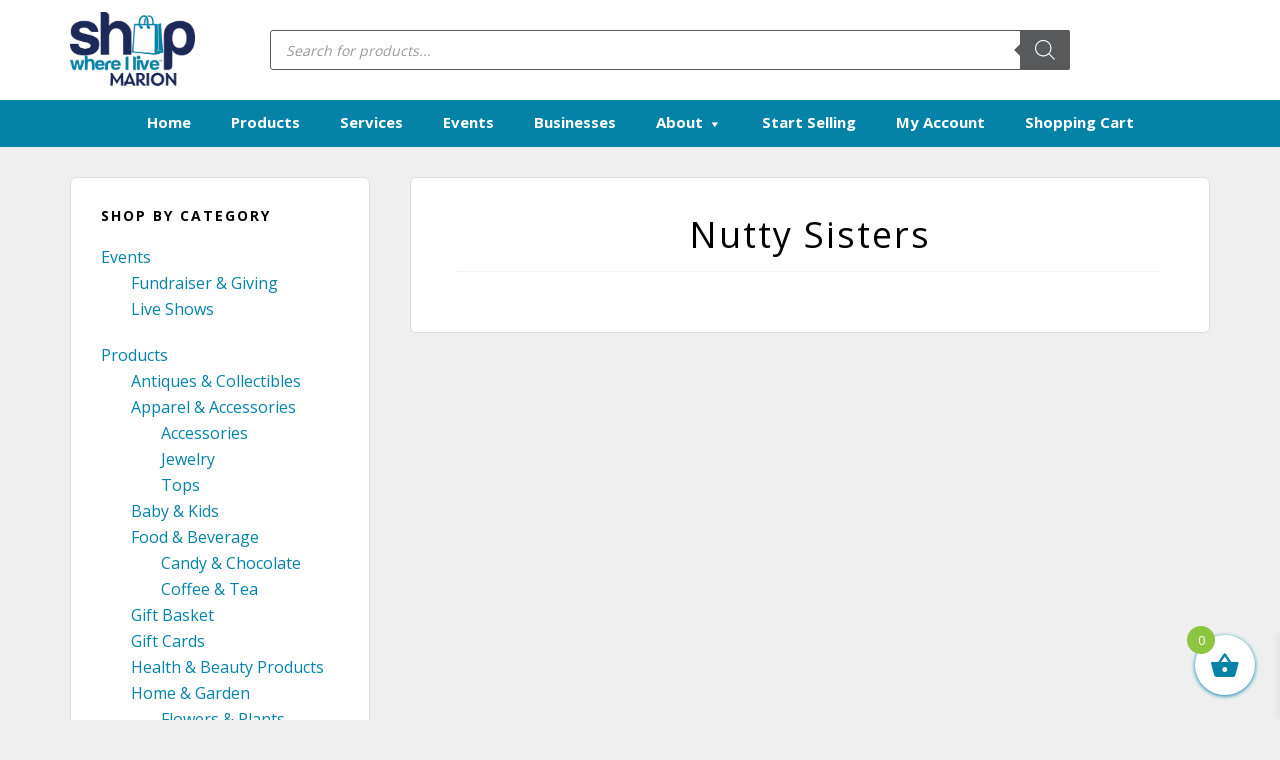

--- FILE ---
content_type: text/html; charset=UTF-8
request_url: https://marion.shopwhereilive.com/vendor/nuttysistersbutters/
body_size: 23059
content:
<!DOCTYPE html>
<html lang="en-US">
<head >
<meta charset="UTF-8" />
<meta name="viewport" content="width=device-width, initial-scale=1" />
<title>Nutty Sisters – Marion, Iowa &#8211; Shop Where I Live</title>
<link data-rocket-preload as="style" href="https://fonts.googleapis.com/css?family=Open%20Sans%3A400%2C700&#038;display=swap" rel="preload">
<link href="https://fonts.googleapis.com/css?family=Open%20Sans%3A400%2C700&#038;display=swap" media="print" onload="this.media=&#039;all&#039;" rel="stylesheet">
<noscript><link rel="stylesheet" href="https://fonts.googleapis.com/css?family=Open%20Sans%3A400%2C700&#038;display=swap"></noscript>
<meta name='robots' content='max-image-preview:large' />
	<style>img:is([sizes="auto" i], [sizes^="auto," i]) { contain-intrinsic-size: 3000px 1500px }</style>
	<link rel='dns-prefetch' href='//fonts.googleapis.com' />
<link href='https://fonts.gstatic.com' crossorigin rel='preconnect' />
<link rel="alternate" type="application/rss+xml" title="Marion, Iowa - Shop Where I Live &raquo; Feed" href="https://marion.shopwhereilive.com/feed/" />
<link rel="alternate" type="application/rss+xml" title="Marion, Iowa - Shop Where I Live &raquo; Comments Feed" href="https://marion.shopwhereilive.com/comments/feed/" />
<link rel="alternate" type="application/rss+xml" title="Marion, Iowa - Shop Where I Live &raquo; Nutty Sisters Vendor Feed" href="https://marion.shopwhereilive.com/vendor/nuttysistersbutters/feed/" />
<link rel="canonical" href="https://marion.shopwhereilive.com/vendor/nuttysistersbutters/" />
<!-- Genesis Open Graph -->
<meta property="og:title" content="Nutty Sisters – Marion, Iowa &#8211; Shop Where I Live" />
<meta property="og:type" content="website" />
<meta property="og:url" content="https://marion.shopwhereilive.com/vendor/nuttysistersbutters/" />
<meta property="og:image" content="https://marion.shopwhereilive.com/wp-content/uploads/2023/02/cropped-icon.png" />
<meta property="og:image:width" content="512" />
<meta property="og:image:height" content="512" />
<link rel='stylesheet' id='font-awesome-css' href='https://marion.shopwhereilive.com/wp-content/plugins/load-more-products-for-woocommerce/berocket/assets/css/font-awesome.min.css?ver=6.8.3' type='text/css' media='all' />
<link rel='stylesheet' id='wellness-pro-css' href='https://marion.shopwhereilive.com/wp-content/themes/wellness-pro/style.css?ver=1.1.4' type='text/css' media='all' />
<style id='wellness-pro-inline-css' type='text/css'>


		a,
		.accent-color,
		.book-author .book-author-link:focus,
		.book-author .book-author-link:hover,
		.entry-header .entry-meta .entry-author-link:focus,
		.entry-header .entry-meta .entry-author-link:hover,
		.entry-title a:focus,
		.entry-title a:hover,
		.genesis-nav-menu .current-menu-item > a,
		.genesis-nav-menu .sub-menu .current-menu-item > a:focus,
		.genesis-nav-menu .sub-menu .current-menu-item > a:hover,
		.genesis-nav-menu a:focus,
		.genesis-nav-menu a:hover,
		.genesis-responsive-menu .genesis-nav-menu .menu-item a:focus,
		.genesis-responsive-menu .genesis-nav-menu .menu-item a:hover,
		.menu-toggle:hover,
		.menu-toggle:focus,
		.sub-menu-toggle:hover,
		.sub-menu-toggle:focus {
			color: #0482a8;
		}

		.archive-pagination .active a,
		.archive-pagination a:focus,
		.archive-pagination a:hover,
		.sidebar .enews-widget input[type="submit"] {
			background-color: #0482a8;
			color: #ffffff;
		}

		

		.footer-widgets a:focus,
		.footer-widgets a:hover,
		.genesis-nav-menu .sub-menu .current-menu-item > a:focus,
		.genesis-nav-menu .sub-menu .current-menu-item > a:hover,
		.genesis-nav-menu .sub-menu a:focus,
		.genesis-nav-menu .sub-menu a:hover,
		.site-footer a:focus,
		.site-footer a:hover {
			color: #8cc640;
		}

		button:focus,
		button:hover,
		input:focus[type="button"],
		input:focus[type="reset"],
		input:focus[type="submit"],
		input:hover[type="button"],
		input:hover[type="reset"],
		input:hover[type="submit"],
		.button:focus,
		.button:hover,
		.entry-content .button:focus,
		.entry-content .button:hover,
		.featured-content .book-featured-text-banner {
			background-color: #8cc640;
			color: #333333;
		}

		.button:focus:after,
		.button:focus:before,
		.button:hover:after,
		.button:hover:before,
		.genesis-nav-menu > .highlight a {
			border-bottom-color: #8cc640;
			border-top-color: #8cc640;
		}

		
</style>
<style id='wp-emoji-styles-inline-css' type='text/css'>

	img.wp-smiley, img.emoji {
		display: inline !important;
		border: none !important;
		box-shadow: none !important;
		height: 1em !important;
		width: 1em !important;
		margin: 0 0.07em !important;
		vertical-align: -0.1em !important;
		background: none !important;
		padding: 0 !important;
	}
</style>
<link rel='stylesheet' id='wp-block-library-css' href='https://marion.shopwhereilive.com/wp-includes/css/dist/block-library/style.min.css?ver=6.8.3' type='text/css' media='all' />
<style id='classic-theme-styles-inline-css' type='text/css'>
/*! This file is auto-generated */
.wp-block-button__link{color:#fff;background-color:#32373c;border-radius:9999px;box-shadow:none;text-decoration:none;padding:calc(.667em + 2px) calc(1.333em + 2px);font-size:1.125em}.wp-block-file__button{background:#32373c;color:#fff;text-decoration:none}
</style>
<style id='global-styles-inline-css' type='text/css'>
:root{--wp--preset--aspect-ratio--square: 1;--wp--preset--aspect-ratio--4-3: 4/3;--wp--preset--aspect-ratio--3-4: 3/4;--wp--preset--aspect-ratio--3-2: 3/2;--wp--preset--aspect-ratio--2-3: 2/3;--wp--preset--aspect-ratio--16-9: 16/9;--wp--preset--aspect-ratio--9-16: 9/16;--wp--preset--color--black: #000000;--wp--preset--color--cyan-bluish-gray: #abb8c3;--wp--preset--color--white: #ffffff;--wp--preset--color--pale-pink: #f78da7;--wp--preset--color--vivid-red: #cf2e2e;--wp--preset--color--luminous-vivid-orange: #ff6900;--wp--preset--color--luminous-vivid-amber: #fcb900;--wp--preset--color--light-green-cyan: #7bdcb5;--wp--preset--color--vivid-green-cyan: #00d084;--wp--preset--color--pale-cyan-blue: #8ed1fc;--wp--preset--color--vivid-cyan-blue: #0693e3;--wp--preset--color--vivid-purple: #9b51e0;--wp--preset--gradient--vivid-cyan-blue-to-vivid-purple: linear-gradient(135deg,rgba(6,147,227,1) 0%,rgb(155,81,224) 100%);--wp--preset--gradient--light-green-cyan-to-vivid-green-cyan: linear-gradient(135deg,rgb(122,220,180) 0%,rgb(0,208,130) 100%);--wp--preset--gradient--luminous-vivid-amber-to-luminous-vivid-orange: linear-gradient(135deg,rgba(252,185,0,1) 0%,rgba(255,105,0,1) 100%);--wp--preset--gradient--luminous-vivid-orange-to-vivid-red: linear-gradient(135deg,rgba(255,105,0,1) 0%,rgb(207,46,46) 100%);--wp--preset--gradient--very-light-gray-to-cyan-bluish-gray: linear-gradient(135deg,rgb(238,238,238) 0%,rgb(169,184,195) 100%);--wp--preset--gradient--cool-to-warm-spectrum: linear-gradient(135deg,rgb(74,234,220) 0%,rgb(151,120,209) 20%,rgb(207,42,186) 40%,rgb(238,44,130) 60%,rgb(251,105,98) 80%,rgb(254,248,76) 100%);--wp--preset--gradient--blush-light-purple: linear-gradient(135deg,rgb(255,206,236) 0%,rgb(152,150,240) 100%);--wp--preset--gradient--blush-bordeaux: linear-gradient(135deg,rgb(254,205,165) 0%,rgb(254,45,45) 50%,rgb(107,0,62) 100%);--wp--preset--gradient--luminous-dusk: linear-gradient(135deg,rgb(255,203,112) 0%,rgb(199,81,192) 50%,rgb(65,88,208) 100%);--wp--preset--gradient--pale-ocean: linear-gradient(135deg,rgb(255,245,203) 0%,rgb(182,227,212) 50%,rgb(51,167,181) 100%);--wp--preset--gradient--electric-grass: linear-gradient(135deg,rgb(202,248,128) 0%,rgb(113,206,126) 100%);--wp--preset--gradient--midnight: linear-gradient(135deg,rgb(2,3,129) 0%,rgb(40,116,252) 100%);--wp--preset--font-size--small: 13px;--wp--preset--font-size--medium: 20px;--wp--preset--font-size--large: 36px;--wp--preset--font-size--x-large: 42px;--wp--preset--spacing--20: 0.44rem;--wp--preset--spacing--30: 0.67rem;--wp--preset--spacing--40: 1rem;--wp--preset--spacing--50: 1.5rem;--wp--preset--spacing--60: 2.25rem;--wp--preset--spacing--70: 3.38rem;--wp--preset--spacing--80: 5.06rem;--wp--preset--shadow--natural: 6px 6px 9px rgba(0, 0, 0, 0.2);--wp--preset--shadow--deep: 12px 12px 50px rgba(0, 0, 0, 0.4);--wp--preset--shadow--sharp: 6px 6px 0px rgba(0, 0, 0, 0.2);--wp--preset--shadow--outlined: 6px 6px 0px -3px rgba(255, 255, 255, 1), 6px 6px rgba(0, 0, 0, 1);--wp--preset--shadow--crisp: 6px 6px 0px rgba(0, 0, 0, 1);}:where(.is-layout-flex){gap: 0.5em;}:where(.is-layout-grid){gap: 0.5em;}body .is-layout-flex{display: flex;}.is-layout-flex{flex-wrap: wrap;align-items: center;}.is-layout-flex > :is(*, div){margin: 0;}body .is-layout-grid{display: grid;}.is-layout-grid > :is(*, div){margin: 0;}:where(.wp-block-columns.is-layout-flex){gap: 2em;}:where(.wp-block-columns.is-layout-grid){gap: 2em;}:where(.wp-block-post-template.is-layout-flex){gap: 1.25em;}:where(.wp-block-post-template.is-layout-grid){gap: 1.25em;}.has-black-color{color: var(--wp--preset--color--black) !important;}.has-cyan-bluish-gray-color{color: var(--wp--preset--color--cyan-bluish-gray) !important;}.has-white-color{color: var(--wp--preset--color--white) !important;}.has-pale-pink-color{color: var(--wp--preset--color--pale-pink) !important;}.has-vivid-red-color{color: var(--wp--preset--color--vivid-red) !important;}.has-luminous-vivid-orange-color{color: var(--wp--preset--color--luminous-vivid-orange) !important;}.has-luminous-vivid-amber-color{color: var(--wp--preset--color--luminous-vivid-amber) !important;}.has-light-green-cyan-color{color: var(--wp--preset--color--light-green-cyan) !important;}.has-vivid-green-cyan-color{color: var(--wp--preset--color--vivid-green-cyan) !important;}.has-pale-cyan-blue-color{color: var(--wp--preset--color--pale-cyan-blue) !important;}.has-vivid-cyan-blue-color{color: var(--wp--preset--color--vivid-cyan-blue) !important;}.has-vivid-purple-color{color: var(--wp--preset--color--vivid-purple) !important;}.has-black-background-color{background-color: var(--wp--preset--color--black) !important;}.has-cyan-bluish-gray-background-color{background-color: var(--wp--preset--color--cyan-bluish-gray) !important;}.has-white-background-color{background-color: var(--wp--preset--color--white) !important;}.has-pale-pink-background-color{background-color: var(--wp--preset--color--pale-pink) !important;}.has-vivid-red-background-color{background-color: var(--wp--preset--color--vivid-red) !important;}.has-luminous-vivid-orange-background-color{background-color: var(--wp--preset--color--luminous-vivid-orange) !important;}.has-luminous-vivid-amber-background-color{background-color: var(--wp--preset--color--luminous-vivid-amber) !important;}.has-light-green-cyan-background-color{background-color: var(--wp--preset--color--light-green-cyan) !important;}.has-vivid-green-cyan-background-color{background-color: var(--wp--preset--color--vivid-green-cyan) !important;}.has-pale-cyan-blue-background-color{background-color: var(--wp--preset--color--pale-cyan-blue) !important;}.has-vivid-cyan-blue-background-color{background-color: var(--wp--preset--color--vivid-cyan-blue) !important;}.has-vivid-purple-background-color{background-color: var(--wp--preset--color--vivid-purple) !important;}.has-black-border-color{border-color: var(--wp--preset--color--black) !important;}.has-cyan-bluish-gray-border-color{border-color: var(--wp--preset--color--cyan-bluish-gray) !important;}.has-white-border-color{border-color: var(--wp--preset--color--white) !important;}.has-pale-pink-border-color{border-color: var(--wp--preset--color--pale-pink) !important;}.has-vivid-red-border-color{border-color: var(--wp--preset--color--vivid-red) !important;}.has-luminous-vivid-orange-border-color{border-color: var(--wp--preset--color--luminous-vivid-orange) !important;}.has-luminous-vivid-amber-border-color{border-color: var(--wp--preset--color--luminous-vivid-amber) !important;}.has-light-green-cyan-border-color{border-color: var(--wp--preset--color--light-green-cyan) !important;}.has-vivid-green-cyan-border-color{border-color: var(--wp--preset--color--vivid-green-cyan) !important;}.has-pale-cyan-blue-border-color{border-color: var(--wp--preset--color--pale-cyan-blue) !important;}.has-vivid-cyan-blue-border-color{border-color: var(--wp--preset--color--vivid-cyan-blue) !important;}.has-vivid-purple-border-color{border-color: var(--wp--preset--color--vivid-purple) !important;}.has-vivid-cyan-blue-to-vivid-purple-gradient-background{background: var(--wp--preset--gradient--vivid-cyan-blue-to-vivid-purple) !important;}.has-light-green-cyan-to-vivid-green-cyan-gradient-background{background: var(--wp--preset--gradient--light-green-cyan-to-vivid-green-cyan) !important;}.has-luminous-vivid-amber-to-luminous-vivid-orange-gradient-background{background: var(--wp--preset--gradient--luminous-vivid-amber-to-luminous-vivid-orange) !important;}.has-luminous-vivid-orange-to-vivid-red-gradient-background{background: var(--wp--preset--gradient--luminous-vivid-orange-to-vivid-red) !important;}.has-very-light-gray-to-cyan-bluish-gray-gradient-background{background: var(--wp--preset--gradient--very-light-gray-to-cyan-bluish-gray) !important;}.has-cool-to-warm-spectrum-gradient-background{background: var(--wp--preset--gradient--cool-to-warm-spectrum) !important;}.has-blush-light-purple-gradient-background{background: var(--wp--preset--gradient--blush-light-purple) !important;}.has-blush-bordeaux-gradient-background{background: var(--wp--preset--gradient--blush-bordeaux) !important;}.has-luminous-dusk-gradient-background{background: var(--wp--preset--gradient--luminous-dusk) !important;}.has-pale-ocean-gradient-background{background: var(--wp--preset--gradient--pale-ocean) !important;}.has-electric-grass-gradient-background{background: var(--wp--preset--gradient--electric-grass) !important;}.has-midnight-gradient-background{background: var(--wp--preset--gradient--midnight) !important;}.has-small-font-size{font-size: var(--wp--preset--font-size--small) !important;}.has-medium-font-size{font-size: var(--wp--preset--font-size--medium) !important;}.has-large-font-size{font-size: var(--wp--preset--font-size--large) !important;}.has-x-large-font-size{font-size: var(--wp--preset--font-size--x-large) !important;}
:where(.wp-block-post-template.is-layout-flex){gap: 1.25em;}:where(.wp-block-post-template.is-layout-grid){gap: 1.25em;}
:where(.wp-block-columns.is-layout-flex){gap: 2em;}:where(.wp-block-columns.is-layout-grid){gap: 2em;}
:root :where(.wp-block-pullquote){font-size: 1.5em;line-height: 1.6;}
</style>
<link rel='stylesheet' id='widgetopts-styles-css' href='https://marion.shopwhereilive.com/wp-content/plugins/widget-options/assets/css/widget-options.css?ver=4.1.2' type='text/css' media='all' />
<link rel='stylesheet' id='woocommerce-layout-css' href='https://marion.shopwhereilive.com/wp-content/plugins/woocommerce/assets/css/woocommerce-layout.css?ver=10.1.3' type='text/css' media='all' />
<link rel='stylesheet' id='woocommerce-smallscreen-css' href='https://marion.shopwhereilive.com/wp-content/plugins/woocommerce/assets/css/woocommerce-smallscreen.css?ver=10.1.3' type='text/css' media='only screen and (max-width: 1200px)' />
<link rel='stylesheet' id='woocommerce-general-css' href='https://marion.shopwhereilive.com/wp-content/plugins/woocommerce/assets/css/woocommerce.css?ver=10.1.3' type='text/css' media='all' />
<link rel='stylesheet' id='wellness-woocommerce-styles-css' href='https://marion.shopwhereilive.com/wp-content/themes/wellness-pro/lib/woocommerce/wellness-woocommerce.css?ver=1.1.4' type='text/css' media='screen' />
<style id='wellness-woocommerce-styles-inline-css' type='text/css'>


		.woocommerce div.product .woocommerce-tabs ul.tabs li a:hover,
		.woocommerce div.product .woocommerce-tabs ul.tabs li a:focus,
		.woocommerce ul.products li.product h3:hover,
		.woocommerce ul.products li.product .price,
		.woocommerce .widget_layered_nav ul li.chosen a:before,
		.woocommerce .widget_layered_nav_filters ul li a:before,
		.woocommerce .woocommerce-breadcrumb a:hover,
		.woocommerce .woocommerce-breadcrumb a:focus {
			color: #0482a8;
		}

		.woocommerce.widget_price_filter .ui-slider .ui-slider-handle,
		.woocommerce.widget_price_filter .ui-slider .ui-slider-range {
			background-color: #0482a8;
		}

		

		.woocommerce div.product p.price,
		.woocommerce div.product span.price,
		.woocommerce-error:before,
		.woocommerce-info:before,
		.woocommerce-message:before {
			color: #8cc640;
		}

		.woocommerce a.button:focus,
		.woocommerce a.button:hover,
		.woocommerce a.button.alt:focus,
		.woocommerce a.button.alt:hover,
		.woocommerce button.button:focus,
		.woocommerce button.button:hover,
		.woocommerce button.button.alt:focus,
		.woocommerce button.button.alt:hover,
		.woocommerce input.button:focus,
		.woocommerce input.button:hover,
		.woocommerce input.button.alt:focus,
		.woocommerce input.button.alt:hover,
		.woocommerce input[type="submit"]:focus,
		.woocommerce input[type="submit"]:hover,
		.woocommerce span.onsale,
		.woocommerce #respond input#submit:focus,
		.woocommerce #respond input#submit:hover,
		.woocommerce #respond input#submit.alt:focus,
		.woocommerce #respond input#submit.alt:hover {
			background-color: #8cc640;
			color: #333333;
		}

		.woocommerce a.button:focus::after,
		.woocommerce a.button:focus::before,
		.woocommerce a.button:hover::after,
		.woocommerce a.button:hover::before,
		.woocommerce a.button.alt:focus::after,
		.woocommerce a.button.alt:focus::before,
		.woocommerce a.button.alt:hover::after,
		.woocommerce a.button.alt:hover::before,
		.woocommerce button.button:focus::after,
		.woocommerce button.button:focus::before,
		.woocommerce button.button:hover::after,
		.woocommerce button.button:hover::before,
		.woocommerce button.button.alt:focus::after,
		.woocommerce button.button.alt:focus::before,
		.woocommerce button.button.alt:hover::after,
		.woocommerce button.button.alt:hover::before,
		.woocommerce input.button:focus::after,
		.woocommerce input.button:focus::before,
		.woocommerce input.button:hover::after,
		.woocommerce input.button:hover::before,
		.woocommerce input.button.alt:focus::after,
		.woocommerce input.button.alt:focus::before,
		.woocommerce input.button.alt:hover::after,
		.woocommerce input.button.alt:hover::before,
		.woocommerce input.button[type="submit"]:focus::after,
		.woocommerce input.button[type="submit"]:focus::before,
		.woocommerce input.button[type="submit"]:hover::after,
		.woocommerce input.button[type="submit"]:hover::before,
		.woocommerce #respond input#submit:focus::after,
		.woocommerce #respond input#submit:focus::before,
		.woocommerce #respond input#submit:hover::after,
		.woocommerce #respond input#submit:hover::before,
		.woocommerce #respond input#submit.alt:focus::after,
		.woocommerce #respond input#submit.alt:focus::before,
		.woocommerce #respond input#submit.alt:hover::after,
		.woocommerce #respond input#submit.alt:hover::before {
			border-bottom-color: #8cc640;
			border-top-color: #8cc640;
		}

		.woocommerce-error,
		.woocommerce-info,
		.woocommerce-message {
			border-top-color: #8cc640;
		}

		
</style>
<style id='woocommerce-inline-inline-css' type='text/css'>
.woocommerce form .form-row .required { visibility: visible; }
.wcmp-product-policies .description { margin: 0 0 1.41575em;}
</style>
<link rel='stylesheet' id='excust_wcmp_vsa_frontend_css-css' href='https://marion.shopwhereilive.com/wp-content/plugins/excust-wcmp-vendor-shipping-admin/assets/styles/style-frontend.css?ver=1.3.3.1-dc' type='text/css' media='all' />
<link rel='stylesheet' id='brands-styles-css' href='https://marion.shopwhereilive.com/wp-content/plugins/woocommerce/assets/css/brands.css?ver=10.1.3' type='text/css' media='all' />
<link rel='stylesheet' id='dgwt-wcas-style-css' href='https://marion.shopwhereilive.com/wp-content/plugins/ajax-search-for-woocommerce-premium/assets/css/style.min.css?ver=1.30.1' type='text/css' media='all' />
<link rel='stylesheet' id='xoo-wsc-fonts-css' href='https://marion.shopwhereilive.com/wp-content/plugins/side-cart-woocommerce/assets/css/xoo-wsc-fonts.css?ver=2.7.1' type='text/css' media='all' />
<link rel='stylesheet' id='xoo-wsc-style-css' href='https://marion.shopwhereilive.com/wp-content/plugins/side-cart-woocommerce/assets/css/xoo-wsc-style.css?ver=2.7.1' type='text/css' media='all' />
<style id='xoo-wsc-style-inline-css' type='text/css'>



 

.xoo-wsc-footer{
	background-color: #ffffff;
	color: #000000;
	padding: 10px 20px;
	box-shadow: 0 -1px 10px #0000001a;
}

.xoo-wsc-footer, .xoo-wsc-footer a, .xoo-wsc-footer .amount{
	font-size: 18px;
}

.xoo-wsc-btn .amount{
	color: #000000}

.xoo-wsc-btn:hover .amount{
	color: #000000;
}

.xoo-wsc-ft-buttons-cont{
	grid-template-columns: auto;
}

.xoo-wsc-basket{
	bottom: 15px;
	right: 15px;
	background-color: #ffffff;
	color: #0482a8;
	box-shadow: 0 1px 4px 0;
	border-radius: 50%;
	display: flex;
	width: 60px;
	height: 60px;
}


.xoo-wsc-bki{
	font-size: 30px}

.xoo-wsc-items-count{
	top: -9px;
	left: -8px;
}

.xoo-wsc-items-count, .xoo-wsch-items-count{
	background-color: #8cc640;
	color: #ffffff;
}

.xoo-wsc-container, .xoo-wsc-slider{
	max-width: 320px;
	right: -320px;
	top: 0;bottom: 0;
	bottom: 0;
	font-family: }


.xoo-wsc-cart-active .xoo-wsc-container, .xoo-wsc-slider-active .xoo-wsc-slider{
	right: 0;
}


.xoo-wsc-cart-active .xoo-wsc-basket{
	right: 320px;
}

.xoo-wsc-slider{
	right: -320px;
}

span.xoo-wsch-close {
    font-size: 16px;
    right: 10px;
}

.xoo-wsch-top{
	justify-content: center;
}

.xoo-wsch-text{
	font-size: 20px;
}

.xoo-wsc-header{
	color: #000000;
	background-color: #ffffff;
	border-bottom: 2px solid #eee;
}


.xoo-wsc-body{
	background-color: #ffffff;
}

.xoo-wsc-products:not(.xoo-wsc-pattern-card), .xoo-wsc-products:not(.xoo-wsc-pattern-card) span.amount, .xoo-wsc-products:not(.xoo-wsc-pattern-card) a{
	font-size: 16px;
	color: #000000;
}

.xoo-wsc-products:not(.xoo-wsc-pattern-card) .xoo-wsc-product{
	padding: 20px 15px;
	margin: 0;
	border-radius: 0px;
	box-shadow: 0 0;
	background-color: transparent;
}

.xoo-wsc-sum-col{
	justify-content: center;
}


/** Shortcode **/
.xoo-wsc-sc-count{
	background-color: #000000;
	color: #ffffff;
}

.xoo-wsc-sc-bki{
	font-size: 28px;
	color: #000000;
}
.xoo-wsc-sc-cont{
	color: #000000;
}

.added_to_cart{
	display: none!important;
}

.xoo-wsc-product dl.variation {
	display: block;
}


.xoo-wsc-product-cont{
	padding: 10px 10px;
}

.xoo-wsc-products:not(.xoo-wsc-pattern-card) .xoo-wsc-img-col{
	width: 30%;
}

.xoo-wsc-pattern-card .xoo-wsc-img-col img{
	max-width: 100%;
	height: auto;
}

.xoo-wsc-products:not(.xoo-wsc-pattern-card) .xoo-wsc-sum-col{
	width: 70%;
}

.xoo-wsc-pattern-card .xoo-wsc-product-cont{
	width: 50% 
}

@media only screen and (max-width: 600px) {
	.xoo-wsc-pattern-card .xoo-wsc-product-cont  {
		width: 50%;
	}
}


.xoo-wsc-pattern-card .xoo-wsc-product{
	border: 0;
	box-shadow: 0px 10px 15px -12px #0000001a;
}


.xoo-wsc-sm-front{
	background-color: #eee;
}
.xoo-wsc-pattern-card, .xoo-wsc-sm-front{
	border-bottom-left-radius: 5px;
	border-bottom-right-radius: 5px;
}
.xoo-wsc-pattern-card, .xoo-wsc-img-col img, .xoo-wsc-img-col, .xoo-wsc-sm-back-cont{
	border-top-left-radius: 5px;
	border-top-right-radius: 5px;
}
.xoo-wsc-sm-back{
	background-color: #fff;
}
.xoo-wsc-pattern-card, .xoo-wsc-pattern-card a, .xoo-wsc-pattern-card .amount{
	font-size: 16px;
}

.xoo-wsc-sm-front, .xoo-wsc-sm-front a, .xoo-wsc-sm-front .amount{
	color: #000;
}

.xoo-wsc-sm-back, .xoo-wsc-sm-back a, .xoo-wsc-sm-back .amount{
	color: #000;
}


.magictime {
    animation-duration: 0.5s;
}



span.xoo-wsch-items-count{
	height: 20px;
	line-height: 20px;
	width: 20px;
}

span.xoo-wsch-icon{
	font-size: 30px
}
</style>
<link rel='stylesheet' id='wc-avatax-frontend-css' href='https://marion.shopwhereilive.com/wp-content/plugins/woocommerce-avatax/assets/css/frontend/wc-avatax-frontend.min.css?ver=3.3.0' type='text/css' media='all' />

<link rel='stylesheet' id='dashicons-css' href='https://marion.shopwhereilive.com/wp-includes/css/dashicons.min.css?ver=6.8.3' type='text/css' media='all' />
<link rel='stylesheet' id='gca-column-styles-css' href='https://marion.shopwhereilive.com/wp-content/plugins/genesis-columns-advanced/css/gca-column-styles.css?ver=6.8.3' type='text/css' media='all' />
<link rel='stylesheet' id='product_css-css' href='//marion.shopwhereilive.com/wp-content/plugins/dc-woocommerce-multi-vendor/assets/frontend/css/product.min.css?ver=3.8.12' type='text/css' media='all' />
<link rel='stylesheet' id='multiple_vendor-css' href='//marion.shopwhereilive.com/wp-content/plugins/dc-woocommerce-multi-vendor/assets/frontend/css/multiple-vendor.min.css?ver=3.8.12' type='text/css' media='all' />
<link rel="stylesheet" type="text/css" href="https://marion.shopwhereilive.com/wp-content/plugins/nextend-smart-slider3-pro/Public/SmartSlider3/Application/Frontend/Assets/dist/smartslider.min.css?ver=52073c7b" media="all">
<style data-related="n2-ss-1">div#n2-ss-1 .n2-ss-slider-1{display:grid;position:relative;}div#n2-ss-1 .n2-ss-slider-2{display:grid;position:relative;overflow:hidden;padding:0px 0px 0px 0px;border:0px solid RGBA(62,62,62,1);border-radius:0px;background-clip:padding-box;background-repeat:repeat;background-position:50% 50%;background-size:cover;background-attachment:scroll;z-index:1;}div#n2-ss-1:not(.n2-ss-loaded) .n2-ss-slider-2{background-image:none !important;}div#n2-ss-1 .n2-ss-slider-3{display:grid;grid-template-areas:'cover';position:relative;overflow:hidden;z-index:10;}div#n2-ss-1 .n2-ss-slider-3 > *{grid-area:cover;}div#n2-ss-1 .n2-ss-slide-backgrounds,div#n2-ss-1 .n2-ss-slider-3 > .n2-ss-divider{position:relative;}div#n2-ss-1 .n2-ss-slide-backgrounds{z-index:10;}div#n2-ss-1 .n2-ss-slide-backgrounds > *{overflow:hidden;}div#n2-ss-1 .n2-ss-slide-background{transform:translateX(-100000px);}div#n2-ss-1 .n2-ss-slider-4{place-self:center;position:relative;width:100%;height:100%;z-index:20;display:grid;grid-template-areas:'slide';}div#n2-ss-1 .n2-ss-slider-4 > *{grid-area:slide;}div#n2-ss-1.n2-ss-full-page--constrain-ratio .n2-ss-slider-4{height:auto;}div#n2-ss-1 .n2-ss-slide{display:grid;place-items:center;grid-auto-columns:100%;position:relative;z-index:20;-webkit-backface-visibility:hidden;transform:translateX(-100000px);}div#n2-ss-1 .n2-ss-slide{perspective:1000px;}div#n2-ss-1 .n2-ss-slide-active{z-index:21;}.n2-ss-background-animation{position:absolute;top:0;left:0;width:100%;height:100%;z-index:3;}div#n2-ss-1 .n-uc-wWIGvB3MFzQQ-inner{--n2bgimage:URL("//marion.shopwhereilive.com/wp-content/uploads/2025/06/SWIL-Marion-Banner-2.jpg");background-position:50% 50%,41% 45%;}div#n2-ss-1 .n-uc-G4jaq6xJUaCr-inner{--n2bgimage:URL("//marion.shopwhereilive.com/wp-content/uploads/2024/02/SWIL-Marion-Banner-1-1.jpg");background-position:50% 50%,41% 45%;}div#n2-ss-1 .n2-ss-slide-limiter{max-width:3000px;}div#n2-ss-1 .n-uc-Hdw7X5qOdfx0{padding:0px 0px 0px 0px}div#n2-ss-1 .n-uc-wWIGvB3MFzQQ-inner{padding:10px 10px 10px 10px;justify-content:center}div#n2-ss-1 .n-uc-zNOuDR7xCOAC{padding:0px 0px 0px 0px}div#n2-ss-1 .n-uc-G4jaq6xJUaCr-inner{padding:10px 10px 10px 10px;justify-content:center}@media (min-width: 1200px){div#n2-ss-1 [data-hide-desktopportrait="1"]{display: none !important;}}@media (orientation: landscape) and (max-width: 1199px) and (min-width: 901px),(orientation: portrait) and (max-width: 1199px) and (min-width: 701px){div#n2-ss-1 [data-hide-tabletportrait="1"]{display: none !important;}}@media (orientation: landscape) and (max-width: 900px),(orientation: portrait) and (max-width: 700px){div#n2-ss-1 .n-uc-wWIGvB3MFzQQ{--ssfont-scale:0.6}div#n2-ss-1 .n-uc-G4jaq6xJUaCr{--ssfont-scale:0.6}div#n2-ss-1 [data-hide-mobileportrait="1"]{display: none !important;}}</style>
<script>(function(){this._N2=this._N2||{_r:[],_d:[],r:function(){this._r.push(arguments)},d:function(){this._d.push(arguments)}}}).call(window);!function(e,i,o,r){(i=e.match(/(Chrome|Firefox|Safari)\/(\d+)\./))&&("Chrome"==i[1]?r=+i[2]>=32:"Firefox"==i[1]?r=+i[2]>=65:"Safari"==i[1]&&(o=e.match(/Version\/(\d+)/)||e.match(/(\d+)[0-9_]+like Mac/))&&(r=+o[1]>=14),r&&document.documentElement.classList.add("n2webp"))}(navigator.userAgent);</script><script src="https://marion.shopwhereilive.com/wp-content/plugins/nextend-smart-slider3-pro/Public/SmartSlider3/Application/Frontend/Assets/dist/n2.min.js?ver=52073c7b" defer async></script>
<script src="https://marion.shopwhereilive.com/wp-content/plugins/nextend-smart-slider3-pro/Public/SmartSlider3/Application/Frontend/Assets/dist/smartslider-frontend.min.js?ver=52073c7b" defer async></script>
<script src="https://marion.shopwhereilive.com/wp-content/plugins/nextend-smart-slider3-pro/Public/SmartSlider3/Slider/SliderType/Simple/Assets/dist/ss-simple.min.js?ver=52073c7b" defer async></script>
<script>_N2.r('documentReady',function(){_N2.r(["documentReady","smartslider-frontend","ss-simple"],function(){new _N2.SmartSliderSimple('n2-ss-1',{"admin":false,"background.video.mobile":1,"loadingTime":2000,"randomize":{"randomize":0,"randomizeFirst":0},"callbacks":"","alias":{"id":0,"smoothScroll":0,"slideSwitch":0,"scroll":1},"align":"normal","isDelayed":0,"responsive":{"mediaQueries":{"all":false,"desktopportrait":["(min-width: 1200px)"],"tabletportrait":["(orientation: landscape) and (max-width: 1199px) and (min-width: 901px)","(orientation: portrait) and (max-width: 1199px) and (min-width: 701px)"],"mobileportrait":["(orientation: landscape) and (max-width: 900px)","(orientation: portrait) and (max-width: 700px)"]},"base":{"slideOuterWidth":1463,"slideOuterHeight":587,"sliderWidth":1463,"sliderHeight":587,"slideWidth":1463,"slideHeight":587},"hideOn":{"desktopLandscape":false,"desktopPortrait":false,"tabletLandscape":false,"tabletPortrait":false,"mobileLandscape":false,"mobilePortrait":false},"onResizeEnabled":true,"type":"auto","sliderHeightBasedOn":"real","focusUser":1,"focusEdge":"auto","breakpoints":[{"device":"tabletPortrait","type":"max-screen-width","portraitWidth":1199,"landscapeWidth":1199},{"device":"mobilePortrait","type":"max-screen-width","portraitWidth":700,"landscapeWidth":900}],"enabledDevices":{"desktopLandscape":0,"desktopPortrait":1,"tabletLandscape":0,"tabletPortrait":1,"mobileLandscape":0,"mobilePortrait":1},"sizes":{"desktopPortrait":{"width":1463,"height":587,"max":3000,"min":1200},"tabletPortrait":{"width":701,"height":281,"customHeight":false,"max":1199,"min":701},"mobilePortrait":{"width":320,"height":128,"customHeight":false,"max":900,"min":320}},"overflowHiddenPage":0,"focus":{"offsetTop":"#wpadminbar","offsetBottom":""}},"controls":{"mousewheel":0,"touch":"horizontal","keyboard":1,"blockCarouselInteraction":1},"playWhenVisible":1,"playWhenVisibleAt":0.5,"lazyLoad":0,"lazyLoadNeighbor":0,"blockrightclick":0,"maintainSession":0,"autoplay":{"enabled":0,"start":1,"duration":7000,"autoplayLoop":1,"allowReStart":0,"pause":{"click":1,"mouse":"0","mediaStarted":1},"resume":{"click":0,"mouse":"0","mediaEnded":1,"slidechanged":0},"interval":1,"intervalModifier":"loop","intervalSlide":"current"},"perspective":1000,"layerMode":{"playOnce":0,"playFirstLayer":1,"mode":"skippable","inAnimation":"mainInEnd"},"parallax":{"enabled":1,"mobile":0,"is3D":0,"animate":1,"horizontal":"mouse","vertical":"mouse","origin":"slider","scrollmove":"both"},"postBackgroundAnimations":0,"bgAnimations":0,"mainanimation":{"type":"fade","duration":600,"delay":0,"ease":"easeOutQuad","shiftedBackgroundAnimation":"auto"},"carousel":1,"initCallbacks":function(){}})})});</script><script type="text/javascript" src="https://marion.shopwhereilive.com/wp-includes/js/jquery/jquery.min.js?ver=3.7.1" id="jquery-core-js"></script>
<script type="text/javascript" src="https://marion.shopwhereilive.com/wp-includes/js/jquery/jquery-migrate.min.js?ver=3.4.1" id="jquery-migrate-js"></script>
<script type="text/javascript" src="https://marion.shopwhereilive.com/wp-content/plugins/woocommerce/assets/js/jquery-blockui/jquery.blockUI.min.js?ver=2.7.0-wc.10.1.3" id="jquery-blockui-js" defer="defer" data-wp-strategy="defer"></script>
<script type="text/javascript" id="wc-add-to-cart-js-extra">
/* <![CDATA[ */
var wc_add_to_cart_params = {"ajax_url":"\/wp-admin\/admin-ajax.php","wc_ajax_url":"\/?wc-ajax=%%endpoint%%","i18n_view_cart":"View cart","cart_url":"https:\/\/marion.shopwhereilive.com\/cart\/","is_cart":"","cart_redirect_after_add":"no"};
/* ]]> */
</script>
<script type="text/javascript" src="https://marion.shopwhereilive.com/wp-content/plugins/woocommerce/assets/js/frontend/add-to-cart.min.js?ver=10.1.3" id="wc-add-to-cart-js" defer="defer" data-wp-strategy="defer"></script>
<script type="text/javascript" src="https://marion.shopwhereilive.com/wp-content/plugins/woocommerce/assets/js/js-cookie/js.cookie.min.js?ver=2.1.4-wc.10.1.3" id="js-cookie-js" defer="defer" data-wp-strategy="defer"></script>
<script type="text/javascript" id="woocommerce-js-extra">
/* <![CDATA[ */
var woocommerce_params = {"ajax_url":"\/wp-admin\/admin-ajax.php","wc_ajax_url":"\/?wc-ajax=%%endpoint%%","i18n_password_show":"Show password","i18n_password_hide":"Hide password"};
/* ]]> */
</script>
<script type="text/javascript" src="https://marion.shopwhereilive.com/wp-content/plugins/woocommerce/assets/js/frontend/woocommerce.min.js?ver=10.1.3" id="woocommerce-js" defer="defer" data-wp-strategy="defer"></script>
<link rel="https://api.w.org/" href="https://marion.shopwhereilive.com/wp-json/" /><link rel="alternate" title="JSON" type="application/json" href="https://marion.shopwhereilive.com/wp-json/wp/v2/dc_vendor_shop/1071" /><link rel="EditURI" type="application/rsd+xml" title="RSD" href="https://marion.shopwhereilive.com/xmlrpc.php?rsd" />
<style></style><style>
                .lmp_load_more_button.br_lmp_button_settings .lmp_button:hover {
                    background-color: #8cc640!important;
                    color: #111111!important;
                }
                .lmp_load_more_button.br_lmp_prev_settings .lmp_button:hover {
                    background-color: #9999ff!important;
                    color: #111111!important;
                }li.product.lazy, .berocket_lgv_additional_data.lazy{opacity:0;}</style>		<style>
			.dgwt-wcas-ico-magnifier,.dgwt-wcas-ico-magnifier-handler{max-width:20px}.dgwt-wcas-search-wrapp{max-width:600px}.dgwt-wcas-search-wrapp .dgwt-wcas-sf-wrapp .dgwt-wcas-search-submit::before{border-color:transparent #58595b}.dgwt-wcas-search-wrapp .dgwt-wcas-sf-wrapp .dgwt-wcas-search-submit:hover::before,.dgwt-wcas-search-wrapp .dgwt-wcas-sf-wrapp .dgwt-wcas-search-submit:focus::before{border-right-color:#58595b}.dgwt-wcas-search-wrapp .dgwt-wcas-sf-wrapp .dgwt-wcas-search-submit,.dgwt-wcas-om-bar .dgwt-wcas-om-return{background-color:#58595b}.dgwt-wcas-search-wrapp .dgwt-wcas-ico-magnifier,.dgwt-wcas-search-wrapp .dgwt-wcas-sf-wrapp .dgwt-wcas-search-submit svg path,.dgwt-wcas-om-bar .dgwt-wcas-om-return svg path{}		</style>
		
<style type="text/css">.site-title a { background: url(https://marion.shopwhereilive.com/wp-content/uploads/2023/02/swil-marion-logo.png) no-repeat !important; }</style>
	<noscript><style>.woocommerce-product-gallery{ opacity: 1 !important; }</style></noscript>
	<style type="text/css" id="custom-background-css">
body.custom-background { background-color: #efefef; }
</style>
	<link rel="icon" href="https://marion.shopwhereilive.com/wp-content/uploads/2023/02/cropped-icon-32x32.png" sizes="32x32" />
<link rel="icon" href="https://marion.shopwhereilive.com/wp-content/uploads/2023/02/cropped-icon-192x192.png" sizes="192x192" />
<link rel="apple-touch-icon" href="https://marion.shopwhereilive.com/wp-content/uploads/2023/02/cropped-icon-180x180.png" />
<meta name="msapplication-TileImage" content="https://marion.shopwhereilive.com/wp-content/uploads/2023/02/cropped-icon-270x270.png" />
		<style type="text/css" id="wp-custom-css">
			label {
	text-indent:0;
	padding-left:0;
}


.wcmp-store-detail-list li:nth-child(2){
	display:none;
}

#wcmp-store-conatiner .wcmp-store-list{
	min-height:505px;
}

.site-header{
	background:#fff;
}

.title-area{
	width:200px;
}

.header-image .site-title > a{
	width:125px !important;
	min-height:100px  !important;
}

.nav-primary{
	background-color:#0482a8;
}

.nav-primary a:hover, .nav-primary a:focus{
	color:#fff !important;
}

.genesis-nav-menu .current-menu-item > a{
	color:#fff;
}

#excust_pagination .excust-wcmp-ivl-page-link{
	line-height:18px !important;
	width:40px !important;
	height:40px !important;
}

.woocommerce ul.products li.product, .woocommerce-page ul.products li.product{
	width:22%;
}


.wcmp-theme03 .wcmp-contact-deatil{
	display:inline-block;
}

.wcmp-theme03 .wcmp-address{
	margin:0px;
}

.wcmp-banner-area{
 right:0;
}

.wcmp-theme03 .wcmp-profile-area{
	margin-top:0px;
}

.socialicn-area a{
	font-size:24px;
}

.socialicn-area{
	background:#fff;
	border:1px solid #ccc;
	padding-top:3px;
}

.wcmp-heading{
margin:0px;
}


.page-id-11931 .wcmp_rating_wrap{
	display:none !important;
}


.pswp__caption__center{
	display:none;
}

.after-entry, .archive-description, .author-box{
	background:none;
}

.single-post .breadcrumb{
	display:none;
}

.dgwt-wcas-vendor-city{
	margin-left:5px;
	color:#5e5e5e;
	font-size:12px;
}

.dgwt-wcas-product-vendor{
	font-size:12px;
	margin-top:5px;
}

.dgwt-wcas-sf-wrapp input[type="search"].dgwt-wcas-search-input{
border:1px solid #58595b;
}

.dgwt-wcas-search-wrapp{
	max-width:800px !important;
}

.home .button{
	background-color:#8cc640 !important;
	border-radius:4px;
}

.current-cat{
	font-weight:bold;
}

.current-cat .children{
	font-weight:normal;
	font-size:16px;
}

::placeholder{
	color:#aaa;
}

.vendor_description{
	font-weight:normal;
}

.description_data p{
	text-align:left;
}

.page-id-11931 .widget{
	margin-bottom:10px;
}

.page-id-11931.full-width-content .entry-header::after{
	margin-bottom:20px !important;
}

#wcmp_widget_vendor_list{
	background:#f7f7f7;
}

#wcmp_widget_vendor_list div{
	padding:10px 0px 10px 10px;
}

#wcmp_widget_vendor_list div img{
	border:1px solid #eee;
	vertical-align:middle;
}

#vendor_sort_type{
	display:none !important;
}

.sidebar-primary .widget{
	margin-bottom:10px;
}

#wcmp-store-conatiner .wcmp-store-picture{
background:#fff !important;
}

#wcmp-store-conatiner .wcmp-store-picture::after{
	background:none !important;
}

/*hide bullet on checkout confirmation*/

.woocommerce-order-received .entry-content ul > li{
	list-style-type:none;
}

.woocommerce .blockUI.blockOverlay:before {
position:absolute !important;
	top:90% !important;
}

.entry-content ul > li{
	margin-left:30px;
}



/*hide vacation message*/
.wcmp_add_to_cart_message{
	display:none;
}

.single-product .wcmp_add_to_cart_message{
	display:block;
}

/*end vacation message hide*/

.home .wcmp_fpm_buttons{
	display:none;
}

.woocommerce ul.products li.product .button{
	display:none;
}

.wcmp_sorted_vendors .button{
	background-color:#e36344 !important;
	text-transform:none;
}

.woocommerce-error{
	color:red;
	font-weight:bold;
}



select, select:-moz-focusring, select::-moz-focus-inner{
	color:#000 !important;
border:1px solid #ccc;
}

.genesis-nav-menu > .menu-item-has-children > a::after{
	vertical-align:middle;
}

/* Temp hiding of Vendor Ratings */

.wcmp_rating_wrap{
	/*display:none;*/
}


/*Vendor Registration Form Adjustments*/

.wcmp_regi_main .reg_header1, .wcmp_regi_main .reg_header2, .wcmp_regi_main .wcmp_regi_form_box label{
	color:#000 !important;
}

.wcmp_regi_main .wcmp_regi_form_box input[type=text], .wcmp_regi_main .wcmp_regi_form_box input[type=url], .wcmp_regi_main .wcmp_regi_form_box input[type=password], .wcmp_regi_main .wcmp_regi_form_box input[type=email], .wcmp_regi_main .wcmp_regi_form_box input[type=file], .wcmp_regi_main .wcmp_regi_form_box textarea{
	border:1px solid #ccc !important;
	
}

.gform_confirmation_message{
	font-weight:bold;
	color:red;
}

/*vendor page adjustments */
.wcmp_vendor_banner_template.template2 .vendor_address p{
	text-align:left;
	line-height:1.625;
}

.wcmp_vendor_banner_template.template2 .vendor_description .vendor_img_add ul{
	text-align:left;
}

.wcmp_vendor_banner_template.template2 .vendor_description .vendor_img_add li{
	list-style-type:disc;
	padding:5px;
	margin-left:25px;
	margin-bottom:5px;
	font-weight:normal;
}

.wcmp_vendor_name{
	text-align:center !important;
	margin-top:15px !important;
	font-size:24px !important;
}

.description_data{
	padding-top:20px;
	border-top:1px solid #eee;
}

.tax-dc_vendor_shop .woocommerce-info{
	display:none;
}
.tax-dc_vendor_shop #dc_product_vendors_info-2{
display:none;	
}

.tax-dc_vendor_shop h1, .tax-dc_vendor_shop .archive-description{
	
}

.tax-dc_vendor_shop h1{
	border-bottom:1px dotted #eee;
	padding-bottom:15px;
}


/*end vendor page adjustments */

/*vendor list adjustments */

#wcmp-store-conatiner .wcmp-store-list{
	min-height:490px;
}

.wcmp_vendor_list_wrap img#vendor_image_display{
	border-radius:0 !important;
	border:1px solid #ccc;
}

.wcmp_vendor_banner_template.template2 .img_div img{
	max-width:200px;
	max-height:200px;
	border-radius:0;
}

/*archive and vendor page title*/
.archive-title{
font-size:3.6rem;
	font-size:36px;
	font-weight:normal;
	text-transform:none;
}

.after-entry, .archive-description, .author-box{
	padding:5px;
	padding-bottom:20px;
	
	margin-bottom:10px;
	text-align:center;
}



.woocommerce-message{
	background-color:#f5f5f5;
	
}
.wcmp_regi_main .wcmp_regi_form_box input[type="text"], .wcmp_regi_main .wcmp_regi_form_box input[type="url"], .wcmp_regi_main .wcmp_regi_form_box input[type="password"], .wcmp_regi_main .wcmp_regi_form_box input[type="email"], .wcmp_regi_main .wcmp_regi_form_box input[type="file"], .wcmp_regi_main .wcmp_regi_form_box textarea{
	color:#000 !important;
}

.product-type-external .wl-add-but{
	display:none !important;
}


/*adjustment for images to auto width in product feeds */
.woocommerce ul.products li.product a img{
	width:auto;
}

/*custom adjustments*/

.woocommerce a.button, .woocommerce a.button.alt, .woocommerce button.button, .woocommerce button.button.alt, .woocommerce input.button, .woocommerce input.button.alt, .woocommerce input.button[type="submit"], .woocommerce #respond input#submit, .woocommerce #respond input#submit.alt{
	background:#8cc640 !important;
}

.woocommerce.archive .content{
	border-bottom:1px solid #ddd;
}

.site-header .widget-area{
	margin-top:30px;
}

.site-header .widget{
	margin-bottom:10px;
}

.site-header{
	height:100px;
}

.genesis-nav-menu a{
	padding:15px 20px;
}


.home .entry{
	border-top:none;
	border-top-right-radius:0px;
border-top-left-radius:0px;
}



.home .site-inner{
	padding-top:0px;

}

.homeImageWrap{
	max-width:1280px;
}

p.external_store_url{
	text-align:center !important;
}

.vendor_address label, .wcmp_vendor_rating *{
	font-size:16px;
}

/*CTA Forms*/
.CTA{
	background:#7bc8b2;
	padding:30px;
	border-top:1px solid #dddddd;
	color:#fff;
}

.mc-layout__modalContent{
	height:auto !important;
}

.genesis-nav-menu{
	text-align:center;
}
.genesis-nav-menu a{
	padding:15px 20px;
}

.page-id-14608 .giveaway{
	display:none;
}

.homeCTA:hover{
	
	background:#fff !important;
	text-decoration:none;
}

.woocommerce #reviews #comments ol.commentlist li img.avatar{
display:none;
}

.woocommerce #reviews #comments ol.commentlist li .comment-text{
margin-left:0px;
}

/* responsive edits */


@media only screen and (max-width: 1023px) {
	
	.menu-toggle, .sub-menu-toggle{
		background-color:#0482a8 !important;
color:#fff !important;
	}
	
	.genesis-nav-menu .sub-menu li a{
		background-color:#0482a8 !important;
	}
	
	.wcmp_sorted_vendors{
	width:auto !important;
	min-height:0 !important;
}
	
	.site-header{
		height:auto;
		background-size:cover;
	}
	
	.header-image .site-title > a{
		width:300px;
	}
	
	.site-header .widget-area{
		margin-top:10px;
		margin-bottom:10px;
	}
	
	.header-image .site-title > a{
		width:200px !important;
	}
	.site-header .widget{
		margin-bottom:0px;
	}
	
	#add_payment_method #payment div.payment_box, .woocommerce-cart #payment div.payment_box, .woocommerce-checkout #payment div.payment_box{
		margin-top:23px;
	}
	
	/* fix stripe mobile form*/
	.woocommerce-cart #payment, .woocommerce-checkout #payment, #add_payment_method #payment{
		padding:0px;
	}
	
	#add_payment_method #payment div.form-row, .woocommerce-cart #payment div.form-row, .woocommerce-checkout #payment div.form-row{
		padding:0px;
	}
	
	.woocommerce-checkout #payment ul.payment_methods li .stripe-credit-card-brand, #add_payment_method #payment ul.payment_methods li .stripe-credit-card-brand{
		display:none !important;
	}
	
	#add_payment_method #payment div.payment_box, .woocommerce-cart #payment div.payment_box, .woocommerce-checkout #payment div.payment_box{
		padding:5px;
	}
/*end fix stripe mobile form*/
	
}


@media only screen and (max-width: 800px) {
	
	
	.hideIcons{
		display:none;
	}
	

}
	
	



		</style>
		<noscript><style id="rocket-lazyload-nojs-css">.rll-youtube-player, [data-lazy-src]{display:none !important;}</style></noscript><meta name="generator" content="WP Rocket 3.19.4" data-wpr-features="wpr_lazyload_images wpr_desktop" /></head>
<body class="archive tax-dc_vendor_shop term-nuttysistersbutters term-1071 custom-background wp-theme-genesis wp-child-theme-wellness-pro theme-genesis woocommerce woocommerce-page woocommerce-no-js custom-header header-image sidebar-content genesis-breadcrumbs-hidden archive-no-results" itemscope itemtype="https://schema.org/WebPage"><div data-rocket-location-hash="0618d851ce5ae792f527e16bbc8f30f9" class="site-container"><ul class="genesis-skip-link"><li><a href="#genesis-nav-primary" class="screen-reader-shortcut"> Skip to primary navigation</a></li><li><a href="#genesis-content" class="screen-reader-shortcut"> Skip to main content</a></li><li><a href="#genesis-sidebar-primary" class="screen-reader-shortcut"> Skip to primary sidebar</a></li><li><a href="#footer" class="screen-reader-shortcut"> Skip to footer</a></li></ul><header data-rocket-location-hash="1da0d493198403f7aa8bb1c35b47b13e" class="site-header" itemscope itemtype="https://schema.org/WPHeader"><div data-rocket-location-hash="53ba7d88c4009f539a4f0b32d3e151af" class="wrap"><div class="title-area"><p class="site-title" itemprop="headline"><a href="https://marion.shopwhereilive.com/">Marion, Iowa - Shop Where I Live</a></p></div><div class="widget-area header-widget-area"><section id="dgwt_wcas_ajax_search-2" class="widget woocommerce dgwt-wcas-widget"><div class="widget-wrap"><div  class="dgwt-wcas-search-wrapp dgwt-wcas-has-submit woocommerce dgwt-wcas-style-solaris js-dgwt-wcas-layout-classic dgwt-wcas-layout-classic js-dgwt-wcas-mobile-overlay-disabled">
		<form class="dgwt-wcas-search-form" role="search" action="https://marion.shopwhereilive.com/" method="get">
		<div class="dgwt-wcas-sf-wrapp">
						<label class="screen-reader-text"
				   for="dgwt-wcas-search-input-1">Products search</label>

			<input id="dgwt-wcas-search-input-1"
				   type="search"
				   class="dgwt-wcas-search-input"
				   name="s"
				   value=""
				   placeholder="Search for products..."
				   autocomplete="off"
							/>
			<div class="dgwt-wcas-preloader"></div>

			<div class="dgwt-wcas-voice-search"></div>

							<button type="submit"
						aria-label="Search"
						class="dgwt-wcas-search-submit">				<svg class="dgwt-wcas-ico-magnifier" xmlns="http://www.w3.org/2000/svg"
					 xmlns:xlink="http://www.w3.org/1999/xlink" x="0px" y="0px"
					 viewBox="0 0 51.539 51.361" xml:space="preserve">
		             <path 						 d="M51.539,49.356L37.247,35.065c3.273-3.74,5.272-8.623,5.272-13.983c0-11.742-9.518-21.26-21.26-21.26 S0,9.339,0,21.082s9.518,21.26,21.26,21.26c5.361,0,10.244-1.999,13.983-5.272l14.292,14.292L51.539,49.356z M2.835,21.082 c0-10.176,8.249-18.425,18.425-18.425s18.425,8.249,18.425,18.425S31.436,39.507,21.26,39.507S2.835,31.258,2.835,21.082z"/>
				</svg>
				</button>
			
			<input type="hidden" name="post_type" value="product"/>
			<input type="hidden" name="dgwt_wcas" value="1"/>

			
					</div>
	</form>
</div>
</div></section>
<section id="custom_html-4" class="widget_text widget widget_custom_html"><div class="widget_text widget-wrap"><div class="textwidget custom-html-widget"><div style="clear:both;"></div></div></div></section>
</div></div></header><nav class="nav-primary" aria-label="Main" itemscope itemtype="https://schema.org/SiteNavigationElement" id="genesis-nav-primary"><div class="wrap"><ul id="menu-main-menu" class="menu genesis-nav-menu menu-primary js-superfish"><li id="menu-item-12380" class="menu-item menu-item-type-post_type menu-item-object-page menu-item-home menu-item-12380"><a href="https://marion.shopwhereilive.com/" itemprop="url"><span itemprop="name">Home</span></a></li>
<li id="menu-item-12327" class="menu-item menu-item-type-taxonomy menu-item-object-product_cat menu-item-12327"><a href="https://marion.shopwhereilive.com/product-category/products/" itemprop="url"><span itemprop="name">Products</span></a></li>
<li id="menu-item-12328" class="menu-item menu-item-type-taxonomy menu-item-object-product_cat menu-item-12328"><a href="https://marion.shopwhereilive.com/product-category/services/" itemprop="url"><span itemprop="name">Services</span></a></li>
<li id="menu-item-32208" class="menu-item menu-item-type-custom menu-item-object-custom menu-item-32208"><a href="https://marion.shopwhereilive.com/product-category/events/" itemprop="url"><span itemprop="name">Events</span></a></li>
<li id="menu-item-12423" class="menu-item menu-item-type-post_type menu-item-object-page menu-item-12423"><a href="https://marion.shopwhereilive.com/businesses/" itemprop="url"><span itemprop="name">Businesses</span></a></li>
<li id="menu-item-12698" class="menu-item menu-item-type-post_type menu-item-object-page menu-item-has-children menu-item-12698"><a href="https://marion.shopwhereilive.com/about-the-marketplace/" itemprop="url"><span itemprop="name">About</span></a>
<ul class="sub-menu">
	<li id="menu-item-12701" class="menu-item menu-item-type-post_type menu-item-object-page menu-item-12701"><a href="https://marion.shopwhereilive.com/about-the-marketplace/" itemprop="url"><span itemprop="name">Overview</span></a></li>
	<li id="menu-item-12598" class="menu-item menu-item-type-post_type menu-item-object-page menu-item-12598"><a href="https://marion.shopwhereilive.com/how-it-works/" itemprop="url"><span itemprop="name">How It Works</span></a></li>
	<li id="menu-item-12705" class="menu-item menu-item-type-post_type menu-item-object-page menu-item-12705"><a href="https://marion.shopwhereilive.com/contact-us/" itemprop="url"><span itemprop="name">Contact Us</span></a></li>
</ul>
</li>
<li id="menu-item-12600" class="menu-item menu-item-type-post_type menu-item-object-page menu-item-12600"><a href="https://marion.shopwhereilive.com/sell/" itemprop="url"><span itemprop="name">Start Selling</span></a></li>
<li id="menu-item-12346" class="menu-item menu-item-type-post_type menu-item-object-page menu-item-12346"><a href="https://marion.shopwhereilive.com/my-account/" itemprop="url"><span itemprop="name">My Account</span></a></li>
<li id="menu-item-28479" class="menu-item menu-item-type-custom menu-item-object-custom menu-item-28479"><a href="/cart" itemprop="url"><span itemprop="name">Shopping Cart</span></a></li>
</ul></div></nav><div data-rocket-location-hash="0a0694651fe141dded6901715a924a31" class="wrap homeImageWrap">
</div>

 <div data-rocket-location-hash="bdef2a2ecd197d22f18d728e47a30ca1" class="site-inner"><div data-rocket-location-hash="6c4fce10a7a8ea114aa6fc901857c813" class="content-sidebar-wrap"><aside class="sidebar sidebar-primary widget-area" role="complementary" aria-label="Primary Sidebar" itemscope itemtype="https://schema.org/WPSideBar" id="genesis-sidebar-primary"><h2 class="genesis-sidebar-title screen-reader-text">Primary Sidebar</h2><section id="woocommerce_product_categories-2" class="extendedwopts-hide extendedwopts-tablet extendedwopts-mobile widget woocommerce widget_product_categories"><div class="extendedwopts-hide extendedwopts-tablet extendedwopts-mobile widget-wrap"><h3 class="widgettitle widget-title">Shop by Category</h3>
<ul class="product-categories"><li class="cat-item cat-item-461 cat-parent"><a href="https://marion.shopwhereilive.com/product-category/events/">Events</a><ul class='children'>
<li class="cat-item cat-item-870"><a href="https://marion.shopwhereilive.com/product-category/events/fundraiser-giving/">Fundraiser &amp; Giving</a></li>
<li class="cat-item cat-item-1197"><a href="https://marion.shopwhereilive.com/product-category/events/live-shows/">Live Shows</a></li>
</ul>
</li>
<li class="cat-item cat-item-318 cat-parent"><a href="https://marion.shopwhereilive.com/product-category/products/">Products</a><ul class='children'>
<li class="cat-item cat-item-398"><a href="https://marion.shopwhereilive.com/product-category/products/collectibles/">Antiques &amp; Collectibles</a></li>
<li class="cat-item cat-item-380 cat-parent"><a href="https://marion.shopwhereilive.com/product-category/products/apparel-accessories/">Apparel &amp; Accessories</a>	<ul class='children'>
<li class="cat-item cat-item-492"><a href="https://marion.shopwhereilive.com/product-category/products/apparel-accessories/accessories/">Accessories</a></li>
<li class="cat-item cat-item-491"><a href="https://marion.shopwhereilive.com/product-category/products/apparel-accessories/jewelry/">Jewelry</a></li>
<li class="cat-item cat-item-490"><a href="https://marion.shopwhereilive.com/product-category/products/apparel-accessories/tops/">Tops</a></li>
	</ul>
</li>
<li class="cat-item cat-item-381"><a href="https://marion.shopwhereilive.com/product-category/products/baby-kids/">Baby &amp; Kids</a></li>
<li class="cat-item cat-item-383 cat-parent"><a href="https://marion.shopwhereilive.com/product-category/products/food-beverage/">Food &amp; Beverage</a>	<ul class='children'>
<li class="cat-item cat-item-567"><a href="https://marion.shopwhereilive.com/product-category/products/food-beverage/candy-chocolate/">Candy &amp; Chocolate</a></li>
<li class="cat-item cat-item-812"><a href="https://marion.shopwhereilive.com/product-category/products/food-beverage/coffee-tea/">Coffee &amp; Tea</a></li>
	</ul>
</li>
<li class="cat-item cat-item-673"><a href="https://marion.shopwhereilive.com/product-category/products/gift-basket/">Gift Basket</a></li>
<li class="cat-item cat-item-477"><a href="https://marion.shopwhereilive.com/product-category/products/gift-cards/">Gift Cards</a></li>
<li class="cat-item cat-item-385"><a href="https://marion.shopwhereilive.com/product-category/products/health-beauty-products/">Health &amp; Beauty Products</a></li>
<li class="cat-item cat-item-386 cat-parent"><a href="https://marion.shopwhereilive.com/product-category/products/home-garden/">Home &amp; Garden</a>	<ul class='children'>
<li class="cat-item cat-item-387"><a href="https://marion.shopwhereilive.com/product-category/products/home-garden/flowers-plants/">Flowers &amp; Plants</a></li>
<li class="cat-item cat-item-543"><a href="https://marion.shopwhereilive.com/product-category/products/home-garden/garden/">Garden</a></li>
<li class="cat-item cat-item-509 cat-parent"><a href="https://marion.shopwhereilive.com/product-category/products/home-garden/home-decor/">Home Decor</a>		<ul class='children'>
<li class="cat-item cat-item-502"><a href="https://marion.shopwhereilive.com/product-category/products/home-garden/home-decor/seasonal-holiday-decor/">Seasonal &amp; Holiday Decor</a></li>
		</ul>
</li>
<li class="cat-item cat-item-546"><a href="https://marion.shopwhereilive.com/product-category/products/home-garden/home-fragrances/">Home Fragrances</a></li>
<li class="cat-item cat-item-501"><a href="https://marion.shopwhereilive.com/product-category/products/home-garden/kitchen-dining/">Kitchen &amp; Dining</a></li>
	</ul>
</li>
<li class="cat-item cat-item-388"><a href="https://marion.shopwhereilive.com/product-category/products/personal-care/">Personal Care</a></li>
<li class="cat-item cat-item-583 cat-parent"><a href="https://marion.shopwhereilive.com/product-category/products/religious-ceremonial/">Religious &amp; Ceremonial</a>	<ul class='children'>
<li class="cat-item cat-item-584"><a href="https://marion.shopwhereilive.com/product-category/products/religious-ceremonial/wedding/">Wedding</a></li>
	</ul>
</li>
<li class="cat-item cat-item-571"><a href="https://marion.shopwhereilive.com/product-category/products/toys-games/">Toys &amp; Games</a></li>
</ul>
</li>
<li class="cat-item cat-item-319 cat-parent"><a href="https://marion.shopwhereilive.com/product-category/services/">Services</a><ul class='children'>
<li class="cat-item cat-item-391"><a href="https://marion.shopwhereilive.com/product-category/services/catering/">Catering</a></li>
<li class="cat-item cat-item-636"><a href="https://marion.shopwhereilive.com/product-category/services/fresh-flowers-plants/">Fresh Flowers &amp; Plants</a></li>
<li class="cat-item cat-item-444"><a href="https://marion.shopwhereilive.com/product-category/services/home-services/">Home Services</a></li>
</ul>
</li>
</ul></div></section>
</aside><main class="content" id="genesis-content"><div class="archive-description taxonomy-archive-description taxonomy-description"><h1 class="archive-title">Nutty Sisters</h1></div><div class="woocommerce-no-products-found">
	
	<div class="woocommerce-info">
		No products were found matching your selection.	</div>
</div>
</main></div></div><div data-rocket-location-hash="596a28911c9cbc76474582d9547c1959" id="footer" class="flex-footer footer-widgets"><h2 class="genesis-sidebar-title screen-reader-text">Footer</h2><div data-rocket-location-hash="f1c5005c896f4cf5c604074116bef756" class="flexible-widgets widget-area  widget-thirds"><div class="wrap"><section id="nav_menu-3" class="widget widget_nav_menu"><div class="widget-wrap"><h3 class="widgettitle widget-title">Quick Links</h3>
<div class="menu-footer-menu-container"><ul id="menu-footer-menu" class="menu"><li id="menu-item-31723" class="menu-item menu-item-type-post_type menu-item-object-page menu-item-home menu-item-31723"><a href="https://marion.shopwhereilive.com/" itemprop="url">Home</a></li>
<li id="menu-item-13612" class="menu-item menu-item-type-post_type menu-item-object-page menu-item-13612"><a href="https://marion.shopwhereilive.com/shop/" itemprop="url">Shop</a></li>
<li id="menu-item-12727" class="menu-item menu-item-type-post_type menu-item-object-page menu-item-12727"><a href="https://marion.shopwhereilive.com/businesses/" itemprop="url">Directory</a></li>
<li id="menu-item-12728" class="menu-item menu-item-type-post_type menu-item-object-page menu-item-12728"><a href="https://marion.shopwhereilive.com/about-the-marketplace/" itemprop="url">About Shop Where I Live</a></li>
<li id="menu-item-12441" class="menu-item menu-item-type-post_type menu-item-object-page menu-item-12441"><a href="https://marion.shopwhereilive.com/sell/" itemprop="url">Sell on the Marketplace</a></li>
<li id="menu-item-12442" class="menu-item menu-item-type-post_type menu-item-object-page menu-item-12442"><a href="https://marion.shopwhereilive.com/my-account/" itemprop="url">My Account</a></li>
<li id="menu-item-14442" class="menu-item menu-item-type-post_type menu-item-object-page menu-item-14442"><a href="https://marion.shopwhereilive.com/contact-us/" itemprop="url">Contact/Customer Support</a></li>
</ul></div></div></section>
<section id="text-15" class="widget widget_text"><div class="widget-wrap"><h3 class="widgettitle widget-title">Built in partnership with:</h3>
			<div class="textwidget"><p><a href="https://www.marioncc.org/" target="_blank" rel="noopener"><img decoding="async" class="alignnone wp-image-36394" src="data:image/svg+xml,%3Csvg%20xmlns='http://www.w3.org/2000/svg'%20viewBox='0%200%20250%20116'%3E%3C/svg%3E" alt="" width="250" height="116" data-lazy-srcset="https://marion.shopwhereilive.com/wp-content/uploads/2023/02/marion-chamber-logo.jpg 700w, https://marion.shopwhereilive.com/wp-content/uploads/2023/02/marion-chamber-logo-300x139.jpg 300w, https://marion.shopwhereilive.com/wp-content/uploads/2023/02/marion-chamber-logo-600x278.jpg 600w, https://marion.shopwhereilive.com/wp-content/uploads/2023/02/marion-chamber-logo-64x30.jpg 64w" data-lazy-sizes="(max-width: 250px) 100vw, 250px" data-lazy-src="https://marion.shopwhereilive.com/wp-content/uploads/2023/02/marion-chamber-logo.jpg" /><noscript><img decoding="async" class="alignnone wp-image-36394" src="https://marion.shopwhereilive.com/wp-content/uploads/2023/02/marion-chamber-logo.jpg" alt="" width="250" height="116" srcset="https://marion.shopwhereilive.com/wp-content/uploads/2023/02/marion-chamber-logo.jpg 700w, https://marion.shopwhereilive.com/wp-content/uploads/2023/02/marion-chamber-logo-300x139.jpg 300w, https://marion.shopwhereilive.com/wp-content/uploads/2023/02/marion-chamber-logo-600x278.jpg 600w, https://marion.shopwhereilive.com/wp-content/uploads/2023/02/marion-chamber-logo-64x30.jpg 64w" sizes="(max-width: 250px) 100vw, 250px" /></noscript></a></p>
<p><a href="https://uptownmarion.com/" target="_blank" rel="noopener"><img decoding="async" class="alignnone wp-image-36400" src="data:image/svg+xml,%3Csvg%20xmlns='http://www.w3.org/2000/svg'%20viewBox='0%200%20200%20169'%3E%3C/svg%3E" alt="" width="200" height="169" data-lazy-srcset="https://marion.shopwhereilive.com/wp-content/uploads/2023/02/Uptown-3C-Logo-1.jpg 700w, https://marion.shopwhereilive.com/wp-content/uploads/2023/02/Uptown-3C-Logo-1-300x254.jpg 300w, https://marion.shopwhereilive.com/wp-content/uploads/2023/02/Uptown-3C-Logo-1-600x507.jpg 600w, https://marion.shopwhereilive.com/wp-content/uploads/2023/02/Uptown-3C-Logo-1-64x54.jpg 64w" data-lazy-sizes="(max-width: 200px) 100vw, 200px" data-lazy-src="https://marion.shopwhereilive.com/wp-content/uploads/2023/02/Uptown-3C-Logo-1.jpg" /><noscript><img decoding="async" class="alignnone wp-image-36400" src="https://marion.shopwhereilive.com/wp-content/uploads/2023/02/Uptown-3C-Logo-1.jpg" alt="" width="200" height="169" srcset="https://marion.shopwhereilive.com/wp-content/uploads/2023/02/Uptown-3C-Logo-1.jpg 700w, https://marion.shopwhereilive.com/wp-content/uploads/2023/02/Uptown-3C-Logo-1-300x254.jpg 300w, https://marion.shopwhereilive.com/wp-content/uploads/2023/02/Uptown-3C-Logo-1-600x507.jpg 600w, https://marion.shopwhereilive.com/wp-content/uploads/2023/02/Uptown-3C-Logo-1-64x54.jpg 64w" sizes="(max-width: 200px) 100vw, 200px" /></noscript></a></p>
</div>
		</div></section>
<section id="text-18" class="widget widget_text"><div class="widget-wrap"><h3 class="widgettitle widget-title">Thank you to our sponsors:</h3>
			<div class="textwidget"><p><a href="https://crbt.bank/" target="_blank" rel="noopener"><img decoding="async" class="alignleft wp-image-36396" src="data:image/svg+xml,%3Csvg%20xmlns='http://www.w3.org/2000/svg'%20viewBox='0%200%20150%2067'%3E%3C/svg%3E" alt="" width="150" height="67" data-lazy-srcset="https://marion.shopwhereilive.com/wp-content/uploads/2023/02/index.png 400w, https://marion.shopwhereilive.com/wp-content/uploads/2023/02/index-300x134.png 300w, https://marion.shopwhereilive.com/wp-content/uploads/2023/02/index-64x28.png 64w" data-lazy-sizes="(max-width: 150px) 100vw, 150px" data-lazy-src="https://marion.shopwhereilive.com/wp-content/uploads/2023/02/index.png" /><noscript><img decoding="async" class="alignleft wp-image-36396" src="https://marion.shopwhereilive.com/wp-content/uploads/2023/02/index.png" alt="" width="150" height="67" srcset="https://marion.shopwhereilive.com/wp-content/uploads/2023/02/index.png 400w, https://marion.shopwhereilive.com/wp-content/uploads/2023/02/index-300x134.png 300w, https://marion.shopwhereilive.com/wp-content/uploads/2023/02/index-64x28.png 64w" sizes="(max-width: 150px) 100vw, 150px" /></noscript></a></p>
<p><a href="https://www.hillsbank.com/" target="_blank" rel="noopener"><img decoding="async" class="alignleft wp-image-36397" src="data:image/svg+xml,%3Csvg%20xmlns='http://www.w3.org/2000/svg'%20viewBox='0%200%20150%2085'%3E%3C/svg%3E" alt="" width="150" height="85" data-lazy-srcset="https://marion.shopwhereilive.com/wp-content/uploads/2023/02/Hills-Bank-logo-April-2019.jpg 900w, https://marion.shopwhereilive.com/wp-content/uploads/2023/02/Hills-Bank-logo-April-2019-300x170.jpg 300w, https://marion.shopwhereilive.com/wp-content/uploads/2023/02/Hills-Bank-logo-April-2019-768x436.jpg 768w, https://marion.shopwhereilive.com/wp-content/uploads/2023/02/Hills-Bank-logo-April-2019-600x341.jpg 600w, https://marion.shopwhereilive.com/wp-content/uploads/2023/02/Hills-Bank-logo-April-2019-64x36.jpg 64w" data-lazy-sizes="(max-width: 150px) 100vw, 150px" data-lazy-src="https://marion.shopwhereilive.com/wp-content/uploads/2023/02/Hills-Bank-logo-April-2019.jpg" /><noscript><img decoding="async" class="alignleft wp-image-36397" src="https://marion.shopwhereilive.com/wp-content/uploads/2023/02/Hills-Bank-logo-April-2019.jpg" alt="" width="150" height="85" srcset="https://marion.shopwhereilive.com/wp-content/uploads/2023/02/Hills-Bank-logo-April-2019.jpg 900w, https://marion.shopwhereilive.com/wp-content/uploads/2023/02/Hills-Bank-logo-April-2019-300x170.jpg 300w, https://marion.shopwhereilive.com/wp-content/uploads/2023/02/Hills-Bank-logo-April-2019-768x436.jpg 768w, https://marion.shopwhereilive.com/wp-content/uploads/2023/02/Hills-Bank-logo-April-2019-600x341.jpg 600w, https://marion.shopwhereilive.com/wp-content/uploads/2023/02/Hills-Bank-logo-April-2019-64x36.jpg 64w" sizes="(max-width: 150px) 100vw, 150px" /></noscript></a></p>
<p><a href="https://www.csbiowa.com/" target="_blank" rel="noopener"><img decoding="async" class="alignleft wp-image-36398" src="data:image/svg+xml,%3Csvg%20xmlns='http://www.w3.org/2000/svg'%20viewBox='0%200%20150%2027'%3E%3C/svg%3E" alt="" width="150" height="27" data-lazy-srcset="https://marion.shopwhereilive.com/wp-content/uploads/2023/02/csb_horizontal_NoTogether.jpg 900w, https://marion.shopwhereilive.com/wp-content/uploads/2023/02/csb_horizontal_NoTogether-300x55.jpg 300w, https://marion.shopwhereilive.com/wp-content/uploads/2023/02/csb_horizontal_NoTogether-768x140.jpg 768w, https://marion.shopwhereilive.com/wp-content/uploads/2023/02/csb_horizontal_NoTogether-600x109.jpg 600w, https://marion.shopwhereilive.com/wp-content/uploads/2023/02/csb_horizontal_NoTogether-64x12.jpg 64w" data-lazy-sizes="(max-width: 150px) 100vw, 150px" data-lazy-src="https://marion.shopwhereilive.com/wp-content/uploads/2023/02/csb_horizontal_NoTogether.jpg" /><noscript><img decoding="async" class="alignleft wp-image-36398" src="https://marion.shopwhereilive.com/wp-content/uploads/2023/02/csb_horizontal_NoTogether.jpg" alt="" width="150" height="27" srcset="https://marion.shopwhereilive.com/wp-content/uploads/2023/02/csb_horizontal_NoTogether.jpg 900w, https://marion.shopwhereilive.com/wp-content/uploads/2023/02/csb_horizontal_NoTogether-300x55.jpg 300w, https://marion.shopwhereilive.com/wp-content/uploads/2023/02/csb_horizontal_NoTogether-768x140.jpg 768w, https://marion.shopwhereilive.com/wp-content/uploads/2023/02/csb_horizontal_NoTogether-600x109.jpg 600w, https://marion.shopwhereilive.com/wp-content/uploads/2023/02/csb_horizontal_NoTogether-64x12.jpg 64w" sizes="(max-width: 150px) 100vw, 150px" /></noscript></a></p>
<p>&nbsp;</p>
<p><a href="https://www.blueskypd.com/" target="_blank" rel="noopener"><img decoding="async" class="alignleft wp-image-36399" src="data:image/svg+xml,%3Csvg%20xmlns='http://www.w3.org/2000/svg'%20viewBox='0%200%20100%20100'%3E%3C/svg%3E" alt="" width="100" height="100" data-lazy-srcset="https://marion.shopwhereilive.com/wp-content/uploads/2023/02/blue-sky-logo.png 900w, https://marion.shopwhereilive.com/wp-content/uploads/2023/02/blue-sky-logo-300x300.png 300w, https://marion.shopwhereilive.com/wp-content/uploads/2023/02/blue-sky-logo-150x150.png 150w, https://marion.shopwhereilive.com/wp-content/uploads/2023/02/blue-sky-logo-768x768.png 768w, https://marion.shopwhereilive.com/wp-content/uploads/2023/02/blue-sky-logo-640x640.png 640w, https://marion.shopwhereilive.com/wp-content/uploads/2023/02/blue-sky-logo-320x320.png 320w, https://marion.shopwhereilive.com/wp-content/uploads/2023/02/blue-sky-logo-600x600.png 600w, https://marion.shopwhereilive.com/wp-content/uploads/2023/02/blue-sky-logo-100x100.png 100w, https://marion.shopwhereilive.com/wp-content/uploads/2023/02/blue-sky-logo-64x64.png 64w" data-lazy-sizes="(max-width: 100px) 100vw, 100px" data-lazy-src="https://marion.shopwhereilive.com/wp-content/uploads/2023/02/blue-sky-logo.png" /><noscript><img decoding="async" class="alignleft wp-image-36399" src="https://marion.shopwhereilive.com/wp-content/uploads/2023/02/blue-sky-logo.png" alt="" width="100" height="100" srcset="https://marion.shopwhereilive.com/wp-content/uploads/2023/02/blue-sky-logo.png 900w, https://marion.shopwhereilive.com/wp-content/uploads/2023/02/blue-sky-logo-300x300.png 300w, https://marion.shopwhereilive.com/wp-content/uploads/2023/02/blue-sky-logo-150x150.png 150w, https://marion.shopwhereilive.com/wp-content/uploads/2023/02/blue-sky-logo-768x768.png 768w, https://marion.shopwhereilive.com/wp-content/uploads/2023/02/blue-sky-logo-640x640.png 640w, https://marion.shopwhereilive.com/wp-content/uploads/2023/02/blue-sky-logo-320x320.png 320w, https://marion.shopwhereilive.com/wp-content/uploads/2023/02/blue-sky-logo-600x600.png 600w, https://marion.shopwhereilive.com/wp-content/uploads/2023/02/blue-sky-logo-100x100.png 100w, https://marion.shopwhereilive.com/wp-content/uploads/2023/02/blue-sky-logo-64x64.png 64w" sizes="(max-width: 100px) 100vw, 100px" /></noscript></a></p>
</div>
		</div></section>
</div></div></div><footer class="site-footer" itemscope itemtype="https://schema.org/WPFooter"><div class="wrap"><p style="font-weight:bold">Have a Question? We're happy to help! Visit our <a href="/contact-us">Contact Us</a> page to reach out.</p><br><br>
© 2018-2024 <a href="https://www.shopwhereilive.com" target="_blank">Shop Where I Live</a>. Managed by <a href="https://www.membermarketplaceinc.com" target="_blank">Member Marketplace Inc.</a> All rights reserved.
<br><br>  <a href="/terms-of-use">Terms of Use</a> | <a href="/privacy-policy">Privacy Policy</a></div></footer></div><script type="speculationrules">
{"prefetch":[{"source":"document","where":{"and":[{"href_matches":"\/*"},{"not":{"href_matches":["\/wp-*.php","\/wp-admin\/*","\/wp-content\/uploads\/*","\/wp-content\/*","\/wp-content\/plugins\/*","\/wp-content\/themes\/wellness-pro\/*","\/wp-content\/themes\/genesis\/*","\/*\\?(.+)"]}},{"not":{"selector_matches":"a[rel~=\"nofollow\"]"}},{"not":{"selector_matches":".no-prefetch, .no-prefetch a"}}]},"eagerness":"conservative"}]}
</script>
<div class="xoo-wsc-markup-notices"></div>
<div class="xoo-wsc-markup">
	<div class="xoo-wsc-modal">

		
<div class="xoo-wsc-container">

	<div class="xoo-wsc-basket">

					<span class="xoo-wsc-items-count">0</span>
		

		<span class="xoo-wsc-bki xoo-wsc-icon-basket1"></span>

		
	</div>

	<div class="xoo-wsc-header">

		
		
<div class="xoo-wsch-top">

			<div class="xoo-wsc-notice-container" data-section="cart"><ul class="xoo-wsc-notices"></ul></div>	
			<div class="xoo-wsch-basket">
			<span class="xoo-wscb-icon xoo-wsc-icon-bag2"></span>
			<span class="xoo-wscb-count">0</span>
		</div>
	
			<span class="xoo-wsch-text">Your Cart</span>
	
			<span class="xoo-wsch-close xoo-wsc-icon-cross"></span>
	
</div>
		
	</div>


	<div class="xoo-wsc-body">

		
		
<div class="xoo-wsc-empty-cart"><span>Your cart is empty</span></div>
		
	</div>

	<div class="xoo-wsc-footer">

		
		




<div class="xoo-wsc-ft-buttons-cont">

	<a href="#" class="xoo-wsc-ft-btn xoo-wsc-btn button btn xoo-wsc-cart-close xoo-wsc-ft-btn-continue" >Continue Shopping</a>
</div>


		
	</div>

	<span class="xoo-wsc-loader"></span>
	<span class="xoo-wsc-icon-spinner8 xoo-wsc-loader-icon"></span>

</div>
		<span class="xoo-wsc-opac"></span>

	</div>
</div><!-- Default Statcounter code for Marion.shopwhereilive.com
http://Marion.shopwhereilive.com -->
<script type="text/javascript">
var sc_project=11807170; 
var sc_invisible=0; 
var sc_security="a4b93ec9"; 
var sc_https=1; 
var scJsHost = (("https:" == document.location.protocol) ?
"https://secure." : "http://www.");
document.write("<sc"+"ript type='text/javascript' src='" +
scJsHost+
"statcounter.com/counter/counter.js'></"+"script>");
</script>
<noscript><div class="statcounter"><a title="Web Analytics"
href="http://statcounter.com/" target="_blank"><img
class="statcounter"
src="//c.statcounter.com/11807170/0/a4b93ec9/0/" alt="Web
Analytics"></a></div></noscript>
<!-- End of Statcounter Code -->	<script type='text/javascript'>
		(function () {
			var c = document.body.className;
			c = c.replace(/woocommerce-no-js/, 'woocommerce-js');
			document.body.className = c;
		})();
	</script>
	<link rel='stylesheet' id='wc-stripe-blocks-checkout-style-css' href='https://marion.shopwhereilive.com/wp-content/plugins/woocommerce-gateway-stripe/build/upe-blocks.css?ver=37f68a8beb4edffe75197731eda158fd' type='text/css' media='all' />
<link rel='stylesheet' id='berocket_lmp_style-css' href='https://marion.shopwhereilive.com/wp-content/plugins/load-more-products-for-woocommerce/css/load_products.css?ver=1.2.3.3' type='text/css' media='all' />
<link rel='stylesheet' id='wc-blocks-style-css' href='https://marion.shopwhereilive.com/wp-content/plugins/woocommerce/assets/client/blocks/wc-blocks.css?ver=wc-10.1.3' type='text/css' media='all' />
<script type="text/javascript" id="wc-avatax-frontend-js-extra">
/* <![CDATA[ */
var wc_avatax_frontend = {"ajax_url":"https:\/\/marion.shopwhereilive.com\/wp-admin\/admin-ajax.php","address_validation_nonce":"a8a36b9743","address_validation_countries":"","is_checkout":"","i18n":{"address_validated":"Address validated."},"tax_based_on":"shipping","vat_field_applicable":""};
/* ]]> */
</script>
<script type="text/javascript" src="https://marion.shopwhereilive.com/wp-content/plugins/woocommerce-avatax/assets/js/frontend/wc-avatax-frontend.min.js?ver=3.3.0" id="wc-avatax-frontend-js"></script>
<script type="text/javascript" src="https://marion.shopwhereilive.com/wp-includes/js/hoverIntent.min.js?ver=1.10.2" id="hoverIntent-js"></script>
<script type="text/javascript" src="https://marion.shopwhereilive.com/wp-content/themes/genesis/lib/js/menu/superfish.min.js?ver=1.7.10" id="superfish-js"></script>
<script type="text/javascript" src="https://marion.shopwhereilive.com/wp-content/themes/genesis/lib/js/menu/superfish.args.min.js?ver=3.6.0" id="superfish-args-js"></script>
<script type="text/javascript" src="https://marion.shopwhereilive.com/wp-content/themes/genesis/lib/js/skip-links.min.js?ver=3.6.0" id="skip-links-js"></script>
<script type="text/javascript" id="wellness-responsive-menu-js-extra">
/* <![CDATA[ */
var genesis_responsive_menu = {"mainMenu":"Menu","subMenu":"Submenu","menuClasses":{"combine":[".nav-header",".nav-primary"]}};
/* ]]> */
</script>
<script type="text/javascript" src="https://marion.shopwhereilive.com/wp-content/themes/wellness-pro/js/responsive-menus.min.js?ver=1.1.4" id="wellness-responsive-menu-js"></script>
<script type="text/javascript" id="frontend_js-js-extra">
/* <![CDATA[ */
var frontend_js_script_data = {"ajax_url":"\/wp-admin\/admin-ajax.php","messages":{"confirm_dlt_pro":"Are you sure and want to delete this Product?\nYou can't undo this action ...","report_abuse_msg":"Report has been sent"},"frontend_nonce":"d28cf89458"};
/* ]]> */
</script>
<script type="text/javascript" src="//marion.shopwhereilive.com/wp-content/plugins/dc-woocommerce-multi-vendor/assets/frontend/js/frontend.min.js?ver=3.8.12" id="frontend_js-js"></script>
<script type="text/javascript" id="wcmp_single_product_multiple_vendors-js-extra">
/* <![CDATA[ */
var wcmp_single_product_multiple_vendors_script_data = {"ajax_url":"\/wp-admin\/admin-ajax.php","dashboard_nonce":"12059e8e93","vendors_nonce":"a09237938d"};
/* ]]> */
</script>
<script type="text/javascript" src="//marion.shopwhereilive.com/wp-content/plugins/dc-woocommerce-multi-vendor/assets/frontend/js/single-product-multiple-vendors.min.js?ver=3.8.12" id="wcmp_single_product_multiple_vendors-js"></script>
<script type="text/javascript" id="wcmp_customer_qna_js-js-extra">
/* <![CDATA[ */
var wcmp_customer_qna_js_script_data = {"ajax_url":"\/wp-admin\/admin-ajax.php","dashboard_nonce":"12059e8e93","vendors_nonce":"a09237938d"};
/* ]]> */
</script>
<script type="text/javascript" src="//marion.shopwhereilive.com/wp-content/plugins/dc-woocommerce-multi-vendor/assets/frontend/js/wcmp-customer-qna.min.js?ver=3.8.12" id="wcmp_customer_qna_js-js"></script>
<script type="text/javascript" src="https://marion.shopwhereilive.com/wp-content/plugins/woocommerce/assets/js/sourcebuster/sourcebuster.min.js?ver=10.1.3" id="sourcebuster-js-js"></script>
<script type="text/javascript" id="wc-order-attribution-js-extra">
/* <![CDATA[ */
var wc_order_attribution = {"params":{"lifetime":1.0000000000000000818030539140313095458623138256371021270751953125e-5,"session":30,"base64":false,"ajaxurl":"https:\/\/marion.shopwhereilive.com\/wp-admin\/admin-ajax.php","prefix":"wc_order_attribution_","allowTracking":true},"fields":{"source_type":"current.typ","referrer":"current_add.rf","utm_campaign":"current.cmp","utm_source":"current.src","utm_medium":"current.mdm","utm_content":"current.cnt","utm_id":"current.id","utm_term":"current.trm","utm_source_platform":"current.plt","utm_creative_format":"current.fmt","utm_marketing_tactic":"current.tct","session_entry":"current_add.ep","session_start_time":"current_add.fd","session_pages":"session.pgs","session_count":"udata.vst","user_agent":"udata.uag"}};
/* ]]> */
</script>
<script type="text/javascript" src="https://marion.shopwhereilive.com/wp-content/plugins/woocommerce/assets/js/frontend/order-attribution.min.js?ver=10.1.3" id="wc-order-attribution-js"></script>
<script type="text/javascript" id="xoo-wsc-main-js-js-extra">
/* <![CDATA[ */
var xoo_wsc_params = {"adminurl":"https:\/\/marion.shopwhereilive.com\/wp-admin\/admin-ajax.php","wc_ajax_url":"\/?wc-ajax=%%endpoint%%","qtyUpdateDelay":"500","notificationTime":"5000","html":{"successNotice":"<ul class=\"xoo-wsc-notices\"><li class=\"xoo-wsc-notice-success\"><span class=\"xoo-wsc-icon-check_circle\"><\/span>%s%<\/li><\/ul>","errorNotice":"<ul class=\"xoo-wsc-notices\"><li class=\"xoo-wsc-notice-error\"><span class=\"xoo-wsc-icon-cross\"><\/span>%s%<\/li><\/ul>"},"strings":{"maxQtyError":"Only %s% in stock","stepQtyError":"Quantity can only be purchased in multiple of %s%","calculateCheckout":"Please use checkout form to calculate shipping","couponEmpty":"Please enter promo code"},"isCheckout":"","isCart":"","sliderAutoClose":"1","shippingEnabled":"1","couponsEnabled":"1","autoOpenCart":"yes","addedToCart":"","ajaxAddToCart":"yes","skipAjaxForData":[],"showBasket":"always_show","flyToCart":"no","productFlyClass":"","refreshCart":"no","fetchDelay":"200","triggerClass":"","productLayout":"rows","cardAnimate":{"enable":"yes","type":"slideUp","event":"back_hover","duration":"0.5"},"menuCartHideOnEmpty":[],"shortcodeEls":{"subtotal":".xoo-wsc-sc-subt","count":".xoo-wsc-sc-count","icon":".xoo-wsc-sc-bki"}};
/* ]]> */
</script>
<script type="text/javascript" src="https://marion.shopwhereilive.com/wp-content/plugins/side-cart-woocommerce/assets/js/xoo-wsc-main.js?ver=2.7.1" id="xoo-wsc-main-js-js" defer="defer" data-wp-strategy="defer"></script>
<script type="text/javascript" src="https://marion.shopwhereilive.com/wp-content/plugins/mystickysidebar/js/detectmobilebrowser.js?ver=1.2.3" id="detectmobilebrowser-js"></script>
<script type="text/javascript" id="mystickysidebar-js-extra">
/* <![CDATA[ */
var mystickyside_name = {"mystickyside_string":".sidebar-primary","mystickyside_content_string":"","mystickyside_margin_top_string":"20","mystickyside_margin_bot_string":"0","mystickyside_update_sidebar_height_string":"","mystickyside_min_width_string":"0","device_desktop":"1","device_mobile":"1"};
/* ]]> */
</script>
<script type="text/javascript" src="https://marion.shopwhereilive.com/wp-content/plugins/mystickysidebar/js/theia-sticky-sidebar.js?ver=1.2.3" id="mystickysidebar-js"></script>
<script type="text/javascript" src="https://marion.shopwhereilive.com/wp-content/themes/wellness-pro/js/jquery.matchHeight.min.js?ver=1.1.4" id="wellness-match-height-js"></script>
<script type="text/javascript" id="wellness-match-height-js-after">
/* <![CDATA[ */
jQuery(document).ready( function() { jQuery( '.product .woocommerce-LoopProduct-link').matchHeight(); });
/* ]]> */
</script>
<script type="text/javascript" id="berocket_lmp_js-js-extra">
/* <![CDATA[ */
var the_lmp_js_data = {"type":"more_button","update_url":"1","use_mobile":"","mobile_type":"","mobile_width":"","is_AAPF":"","buffer":"50","use_prev_btn":"","load_image":"<div class=\"lmp_products_loading\"><i class=\"fa fa-spinner lmp_rotate\"><\/i><span class=\"\"><\/span><\/div>","load_img_class":".lmp_products_loading","load_more":"<div class=\"lmp_load_more_button br_lmp_button_settings\"><a class=\"lmp_button \" style=\"font-size: 22px;color: #ffffff;background-color: #8cc640;padding-top:15px;padding-right:25px;padding-bottom:15px;padding-left:25px;margin-top:px;margin-right:px;margin-bottom:px;margin-left:px; border-top: 0px solid #000; border-bottom: 0px solid #000; border-left: 0px solid #000; border-right: 0px solid #000; border-top-left-radius: 4px; border-top-right-radius: 4px; border-bottom-left-radius: 4px; border-bottom-right-radius: 4px;\" href=\"#load_next_page\">Load More<\/a><\/div>","load_prev":"<div class=\"lmp_load_more_button br_lmp_prev_settings\"><a class=\"lmp_button \" style=\"font-size: 22px;color: #333333;background-color: #aaaaff;padding-top:15px;padding-right:25px;padding-bottom:15px;padding-left:25px;margin-top:px;margin-right:px;margin-bottom:px;margin-left:px; border-top: 0px solid #000; border-bottom: 0px solid #000; border-left: 0px solid #000; border-right: 0px solid #000; border-top-left-radius: 0px; border-top-right-radius: 0px; border-bottom-left-radius: 0px; border-bottom-right-radius: 0px;\" href=\"#load_next_page\">Load Previous<\/a><\/div>","lazy_load":"","lazy_load_m":"","LLanimation":"","end_text":"<div class=\"lmp_products_loading\"><span class=\"\"><\/span><\/div>","javascript":{"before_update":"","after_update":""},"products":"ul.products","item":"li.product","pagination":".woocommerce-pagination","next_page":".woocommerce-pagination a.next","prev_page":".woocommerce-pagination a.prev"};
/* ]]> */
</script>
<script type="text/javascript" src="https://marion.shopwhereilive.com/wp-content/plugins/load-more-products-for-woocommerce/js/load_products.js?ver=1.2.3.3" id="berocket_lmp_js-js"></script>
<script type="text/javascript" id="jquery-dgwt-wcas-js-extra">
/* <![CDATA[ */
var dgwt_wcas = {"labels":{"product_plu":"Products","vendor":"Vendor","vendor_plu":"Vendors","sku_label":"SKU:","sale_badge":"Sale","vendor_sold_by":"Sold by:","featured_badge":"Featured","in":"in","read_more":"continue reading","no_results":"\"No results\"","no_results_default":"No results","show_more":"See all products...","show_more_details":"See all products...","search_placeholder":"Search for products...","submit":"","search_hist":"Your search history","search_hist_clear":"Clear","mob_overlay_label":"Open search in the mobile overlay","post_type_post_plu":"Posts","post_type_post":"Post","post_type_page_plu":"Pages","post_type_page":"Page","tax_product_cat_plu":"Categories","tax_product_cat":"Category","tax_product_tag_plu":"Tags","tax_product_tag":"Tag","tax_product_brand_plu":"Brands","tax_product_brand":"Brand"},"ajax_search_endpoint":"https:\/\/marion.shopwhereilive.com\/wp-content\/plugins\/ajax-search-for-woocommerce-premium\/includes\/Engines\/TNTSearchMySQL\/Endpoints\/search.php","ajax_details_endpoint":"\/?wc-ajax=dgwt_wcas_result_details","ajax_prices_endpoint":"\/?wc-ajax=dgwt_wcas_get_prices","action_search":"dgwt_wcas_ajax_search","action_result_details":"dgwt_wcas_result_details","action_get_prices":"dgwt_wcas_get_prices","min_chars":"3","width":"auto","show_details_panel":"","show_images":"1","show_price":"1","show_desc":"1","show_sale_badge":"","show_featured_badge":"","dynamic_prices":"","is_rtl":"","show_preloader":"1","show_headings":"1","preloader_url":"","taxonomy_brands":"","img_url":"https:\/\/marion.shopwhereilive.com\/wp-content\/plugins\/ajax-search-for-woocommerce-premium\/assets\/img\/","is_premium":"1","layout_breakpoint":"500","mobile_overlay_breakpoint":"500","mobile_overlay_wrapper":"body","mobile_overlay_delay":"0","debounce_wait_ms":"100","send_ga_events":"1","enable_ga_site_search_module":"","magnifier_icon":"\t\t\t\t<svg class=\"\" xmlns=\"http:\/\/www.w3.org\/2000\/svg\"\n\t\t\t\t\t xmlns:xlink=\"http:\/\/www.w3.org\/1999\/xlink\" x=\"0px\" y=\"0px\"\n\t\t\t\t\t viewBox=\"0 0 51.539 51.361\" xml:space=\"preserve\">\n\t\t             <path \t\t\t\t\t\t d=\"M51.539,49.356L37.247,35.065c3.273-3.74,5.272-8.623,5.272-13.983c0-11.742-9.518-21.26-21.26-21.26 S0,9.339,0,21.082s9.518,21.26,21.26,21.26c5.361,0,10.244-1.999,13.983-5.272l14.292,14.292L51.539,49.356z M2.835,21.082 c0-10.176,8.249-18.425,18.425-18.425s18.425,8.249,18.425,18.425S31.436,39.507,21.26,39.507S2.835,31.258,2.835,21.082z\"\/>\n\t\t\t\t<\/svg>\n\t\t\t\t","magnifier_icon_pirx":"\t\t\t\t<svg class=\"\" xmlns=\"http:\/\/www.w3.org\/2000\/svg\" width=\"18\" height=\"18\" viewBox=\"0 0 18 18\">\n\t\t\t\t\t<path  d=\" M 16.722523,17.901412 C 16.572585,17.825208 15.36088,16.670476 14.029846,15.33534 L 11.609782,12.907819 11.01926,13.29667 C 8.7613237,14.783493 5.6172703,14.768302 3.332423,13.259528 -0.07366363,11.010358 -1.0146502,6.5989684 1.1898146,3.2148776\n\t\t\t\t\t\t  1.5505179,2.6611594 2.4056498,1.7447266 2.9644271,1.3130497 3.4423015,0.94387379 4.3921825,0.48568469 5.1732652,0.2475835 5.886299,0.03022609 6.1341883,0 7.2037391,0 8.2732897,0 8.521179,0.03022609 9.234213,0.2475835 c 0.781083,0.23810119 1.730962,0.69629029 2.208837,1.0654662\n\t\t\t\t\t\t  0.532501,0.4113763 1.39922,1.3400096 1.760153,1.8858877 1.520655,2.2998531 1.599025,5.3023778 0.199549,7.6451086 -0.208076,0.348322 -0.393306,0.668209 -0.411622,0.710863 -0.01831,0.04265 1.065556,1.18264 2.408603,2.533307 1.343046,1.350666 2.486621,2.574792 2.541278,2.720279 0.282475,0.7519\n\t\t\t\t\t\t  -0.503089,1.456506 -1.218488,1.092917 z M 8.4027892,12.475062 C 9.434946,12.25579 10.131043,11.855461 10.99416,10.984753 11.554519,10.419467 11.842507,10.042366 12.062078,9.5863882 12.794223,8.0659672 12.793657,6.2652398 12.060578,4.756293 11.680383,3.9737304 10.453587,2.7178427\n\t\t\t\t\t\t  9.730569,2.3710306 8.6921295,1.8729196 8.3992147,1.807606 7.2037567,1.807606 6.0082984,1.807606 5.7153841,1.87292 4.6769446,2.3710306 3.9539263,2.7178427 2.7271301,3.9737304 2.3469352,4.756293 1.6138384,6.2652398 1.6132726,8.0659672 2.3454252,9.5863882 c 0.4167354,0.8654208 1.5978784,2.0575608\n\t\t\t\t\t\t  2.4443766,2.4671358 1.0971012,0.530827 2.3890403,0.681561 3.6130134,0.421538 z\n\t\t\t\t\t\"\/>\n\t\t\t\t<\/svg>\n\t\t\t\t","history_icon":"\t\t\t\t<svg class=\"\" xmlns=\"http:\/\/www.w3.org\/2000\/svg\" width=\"18\" height=\"16\">\n\t\t\t\t\t<g transform=\"translate(-17.498822,-36.972165)\">\n\t\t\t\t\t\t<path \t\t\t\t\t\t\td=\"m 26.596964,52.884295 c -0.954693,-0.11124 -2.056421,-0.464654 -2.888623,-0.926617 -0.816472,-0.45323 -1.309173,-0.860824 -1.384955,-1.145723 -0.106631,-0.400877 0.05237,-0.801458 0.401139,-1.010595 0.167198,-0.10026 0.232609,-0.118358 0.427772,-0.118358 0.283376,0 0.386032,0.04186 0.756111,0.308336 1.435559,1.033665 3.156285,1.398904 4.891415,1.038245 2.120335,-0.440728 3.927688,-2.053646 4.610313,-4.114337 0.244166,-0.737081 0.291537,-1.051873 0.293192,-1.948355 0.0013,-0.695797 -0.0093,-0.85228 -0.0806,-1.189552 -0.401426,-1.899416 -1.657702,-3.528366 -3.392535,-4.398932 -2.139097,-1.073431 -4.69701,-0.79194 -6.613131,0.727757 -0.337839,0.267945 -0.920833,0.890857 -1.191956,1.27357 -0.66875,0.944 -1.120577,2.298213 -1.120577,3.35859 v 0.210358 h 0.850434 c 0.82511,0 0.854119,0.0025 0.974178,0.08313 0.163025,0.109516 0.246992,0.333888 0.182877,0.488676 -0.02455,0.05927 -0.62148,0.693577 -1.32651,1.40957 -1.365272,1.3865 -1.427414,1.436994 -1.679504,1.364696 -0.151455,-0.04344 -2.737016,-2.624291 -2.790043,-2.784964 -0.05425,-0.16438 0.02425,-0.373373 0.179483,-0.477834 0.120095,-0.08082 0.148717,-0.08327 0.970779,-0.08327 h 0.847035 l 0.02338,-0.355074 c 0.07924,-1.203664 0.325558,-2.153721 0.819083,-3.159247 1.083047,-2.206642 3.117598,-3.79655 5.501043,-4.298811 0.795412,-0.167616 1.880855,-0.211313 2.672211,-0.107576 3.334659,0.437136 6.147035,3.06081 6.811793,6.354741 0.601713,2.981541 -0.541694,6.025743 -2.967431,7.900475 -1.127277,0.871217 -2.441309,1.407501 -3.893104,1.588856 -0.447309,0.05588 -1.452718,0.06242 -1.883268,0.01225 z m 3.375015,-5.084703 c -0.08608,-0.03206 -2.882291,-1.690237 -3.007703,-1.783586 -0.06187,-0.04605 -0.160194,-0.169835 -0.218507,-0.275078 L 26.639746,45.549577 V 43.70452 41.859464 L 26.749,41.705307 c 0.138408,-0.195294 0.31306,-0.289155 0.538046,-0.289155 0.231638,0 0.438499,0.109551 0.563553,0.298452 l 0.10019,0.151342 0.01053,1.610898 0.01053,1.610898 0.262607,0.154478 c 1.579961,0.929408 2.399444,1.432947 2.462496,1.513106 0.253582,0.322376 0.140877,0.816382 -0.226867,0.994404 -0.148379,0.07183 -0.377546,0.09477 -0.498098,0.04986 z\"\/>\n\t\t\t\t\t<\/g>\n\t\t\t\t<\/svg>\n\t\t\t\t","close_icon":"\t\t\t\t<svg class=\"\" xmlns=\"http:\/\/www.w3.org\/2000\/svg\" height=\"24\" viewBox=\"0 0 24 24\"\n\t\t\t\t\t width=\"24\">\n\t\t\t\t\t<path \t\t\t\t\t\td=\"M18.3 5.71c-.39-.39-1.02-.39-1.41 0L12 10.59 7.11 5.7c-.39-.39-1.02-.39-1.41 0-.39.39-.39 1.02 0 1.41L10.59 12 5.7 16.89c-.39.39-.39 1.02 0 1.41.39.39 1.02.39 1.41 0L12 13.41l4.89 4.89c.39.39 1.02.39 1.41 0 .39-.39.39-1.02 0-1.41L13.41 12l4.89-4.89c.38-.38.38-1.02 0-1.4z\"\/>\n\t\t\t\t<\/svg>\n\t\t\t\t","back_icon":"\t\t\t\t<svg class=\"\" xmlns=\"http:\/\/www.w3.org\/2000\/svg\" viewBox=\"0 0 16 16\">\n\t\t\t\t\t<path \t\t\t\t\t\td=\"M14 6.125H3.351l4.891-4.891L7 0 0 7l7 7 1.234-1.234L3.35 7.875H14z\" fill-rule=\"evenodd\"\/>\n\t\t\t\t<\/svg>\n\t\t\t\t","preloader_icon":"\t\t\t\t<svg class=\"dgwt-wcas-loader-circular \" viewBox=\"25 25 50 50\">\n\t\t\t\t\t<circle class=\"dgwt-wcas-loader-circular-path\" cx=\"50\" cy=\"50\" r=\"20\" fill=\"none\"\n\t\t\t\t\t\t stroke-miterlimit=\"10\"\/>\n\t\t\t\t<\/svg>\n\t\t\t\t","voice_search_inactive_icon":"\t\t\t\t<svg class=\"dgwt-wcas-voice-search-mic-inactive\" xmlns=\"http:\/\/www.w3.org\/2000\/svg\" height=\"24\"\n\t\t\t\t\t width=\"24\">\n\t\t\t\t\t<path \t\t\t\t\t\td=\"M12 13Q11.15 13 10.575 12.425Q10 11.85 10 11V5Q10 4.15 10.575 3.575Q11.15 3 12 3Q12.85 3 13.425 3.575Q14 4.15 14 5V11Q14 11.85 13.425 12.425Q12.85 13 12 13ZM12 8Q12 8 12 8Q12 8 12 8Q12 8 12 8Q12 8 12 8Q12 8 12 8Q12 8 12 8Q12 8 12 8Q12 8 12 8ZM11.5 20.5V16.975Q9.15 16.775 7.575 15.062Q6 13.35 6 11H7Q7 13.075 8.463 14.537Q9.925 16 12 16Q14.075 16 15.538 14.537Q17 13.075 17 11H18Q18 13.35 16.425 15.062Q14.85 16.775 12.5 16.975V20.5ZM12 12Q12.425 12 12.713 11.712Q13 11.425 13 11V5Q13 4.575 12.713 4.287Q12.425 4 12 4Q11.575 4 11.288 4.287Q11 4.575 11 5V11Q11 11.425 11.288 11.712Q11.575 12 12 12Z\"\/>\n\t\t\t\t<\/svg>\n\t\t\t\t","voice_search_active_icon":"\t\t\t\t<svg class=\"dgwt-wcas-voice-search-mic-active\" xmlns=\"http:\/\/www.w3.org\/2000\/svg\" height=\"24\"\n\t\t\t\t\t width=\"24\">\n\t\t\t\t\t<path \t\t\t\t\t\td=\"M12 13Q11.15 13 10.575 12.425Q10 11.85 10 11V5Q10 4.15 10.575 3.575Q11.15 3 12 3Q12.85 3 13.425 3.575Q14 4.15 14 5V11Q14 11.85 13.425 12.425Q12.85 13 12 13ZM11.5 20.5V16.975Q9.15 16.775 7.575 15.062Q6 13.35 6 11H7Q7 13.075 8.463 14.537Q9.925 16 12 16Q14.075 16 15.538 14.537Q17 13.075 17 11H18Q18 13.35 16.425 15.062Q14.85 16.775 12.5 16.975V20.5Z\"\/>\n\t\t\t\t<\/svg>\n\t\t\t\t","voice_search_disabled_icon":"\t\t\t\t<svg class=\"dgwt-wcas-voice-search-mic-disabled\" xmlns=\"http:\/\/www.w3.org\/2000\/svg\" height=\"24\" width=\"24\">\n\t\t\t\t\t<path \t\t\t\t\t\td=\"M16.725 13.4 15.975 12.625Q16.1 12.325 16.2 11.9Q16.3 11.475 16.3 11H17.3Q17.3 11.75 17.138 12.337Q16.975 12.925 16.725 13.4ZM13.25 9.9 9.3 5.925V5Q9.3 4.15 9.875 3.575Q10.45 3 11.3 3Q12.125 3 12.713 3.575Q13.3 4.15 13.3 5V9.7Q13.3 9.75 13.275 9.8Q13.25 9.85 13.25 9.9ZM10.8 20.5V17.025Q8.45 16.775 6.875 15.062Q5.3 13.35 5.3 11H6.3Q6.3 13.075 7.763 14.537Q9.225 16 11.3 16Q12.375 16 13.312 15.575Q14.25 15.15 14.925 14.4L15.625 15.125Q14.9 15.9 13.913 16.4Q12.925 16.9 11.8 17.025V20.5ZM19.925 20.825 1.95 2.85 2.675 2.15 20.65 20.125Z\"\/>\n\t\t\t\t<\/svg>\n\t\t\t\t","custom_params":{},"convert_html":"1","suggestions_wrapper":"body","show_product_vendor":"1","disable_hits":"","disable_submit":"","fixer":{"broken_search_ui":true,"broken_search_ui_ajax":true,"broken_search_ui_hard":false,"broken_search_elementor_popups":true,"broken_search_jet_mobile_menu":true,"broken_search_browsers_back_arrow":true,"force_refresh_checkout":true},"voice_search_enabled":"","voice_search_lang":"en-US","show_recently_searched_products":"","show_recently_searched_phrases":"","go_to_first_variation_on_submit":""};
/* ]]> */
</script>
<script type="text/javascript" src="https://marion.shopwhereilive.com/wp-content/plugins/ajax-search-for-woocommerce-premium/assets/js/search.min.js?ver=1.30.1" id="jquery-dgwt-wcas-js"></script>
<script type="text/javascript">
	jQuery(document).ready(function(){
		var shipment_wrap = jQuery('#marke-as-ship-modal') ;
		var shipment_wrap_body = shipment_wrap.find('.modal-body');
		var tracking_url_field = shipment_wrap.find('input[name="tracking_url"]');
		var tracking_url_wrap = tracking_url_field.parent();
		
		shipment_wrap_body.prepend( "<div class=\"form-group\">\n\t<label for=\"shipping_provider\">Shipping Provider *<\/label>\n\t<select id=\"shipping_provider\" name=\"shipping_provider\"><option value='ups'>UPS<\/option><option value='fedex'>Fedex<\/option><option value='usps'>US Postal Service<\/option><option value='dhl_us'>DHL (US)<\/option><option value='other'>Other<\/option>\t<\/select>\n<\/div>" );
		
		tracking_url_wrap.hide();
		tracking_url_field.prop('required',false);
		
		jQuery('#shipping_provider').on('change' , function( ){
			if( 'other' === jQuery(this).val() ){
				tracking_url_wrap.show();
				tracking_url_field.prop('required',true);
			}
			
			if( 'other' !== jQuery(this).val() ){
				tracking_url_wrap.hide();
				tracking_url_field.prop('required',false);
			}
		} );
	});
</script><script>window.lazyLoadOptions=[{elements_selector:"img[data-lazy-src],.rocket-lazyload",data_src:"lazy-src",data_srcset:"lazy-srcset",data_sizes:"lazy-sizes",class_loading:"lazyloading",class_loaded:"lazyloaded",threshold:300,callback_loaded:function(element){if(element.tagName==="IFRAME"&&element.dataset.rocketLazyload=="fitvidscompatible"){if(element.classList.contains("lazyloaded")){if(typeof window.jQuery!="undefined"){if(jQuery.fn.fitVids){jQuery(element).parent().fitVids()}}}}}},{elements_selector:".rocket-lazyload",data_src:"lazy-src",data_srcset:"lazy-srcset",data_sizes:"lazy-sizes",class_loading:"lazyloading",class_loaded:"lazyloaded",threshold:300,}];window.addEventListener('LazyLoad::Initialized',function(e){var lazyLoadInstance=e.detail.instance;if(window.MutationObserver){var observer=new MutationObserver(function(mutations){var image_count=0;var iframe_count=0;var rocketlazy_count=0;mutations.forEach(function(mutation){for(var i=0;i<mutation.addedNodes.length;i++){if(typeof mutation.addedNodes[i].getElementsByTagName!=='function'){continue}
if(typeof mutation.addedNodes[i].getElementsByClassName!=='function'){continue}
images=mutation.addedNodes[i].getElementsByTagName('img');is_image=mutation.addedNodes[i].tagName=="IMG";iframes=mutation.addedNodes[i].getElementsByTagName('iframe');is_iframe=mutation.addedNodes[i].tagName=="IFRAME";rocket_lazy=mutation.addedNodes[i].getElementsByClassName('rocket-lazyload');image_count+=images.length;iframe_count+=iframes.length;rocketlazy_count+=rocket_lazy.length;if(is_image){image_count+=1}
if(is_iframe){iframe_count+=1}}});if(image_count>0||iframe_count>0||rocketlazy_count>0){lazyLoadInstance.update()}});var b=document.getElementsByTagName("body")[0];var config={childList:!0,subtree:!0};observer.observe(b,config)}},!1)</script><script data-no-minify="1" async src="https://marion.shopwhereilive.com/wp-content/plugins/wp-rocket/assets/js/lazyload/17.8.3/lazyload.min.js"></script><script>var rocket_beacon_data = {"ajax_url":"https:\/\/marion.shopwhereilive.com\/wp-admin\/admin-ajax.php","nonce":"963631d3ec","url":"https:\/\/marion.shopwhereilive.com\/vendor\/nuttysistersbutters","is_mobile":false,"width_threshold":1600,"height_threshold":700,"delay":500,"debug":null,"status":{"atf":true,"lrc":true,"preconnect_external_domain":true},"elements":"img, video, picture, p, main, div, li, svg, section, header, span","lrc_threshold":1800,"preconnect_external_domain_elements":["link","script","iframe"],"preconnect_external_domain_exclusions":["static.cloudflareinsights.com","rel=\"profile\"","rel=\"preconnect\"","rel=\"dns-prefetch\"","rel=\"icon\""]}</script><script data-name="wpr-wpr-beacon" src='https://marion.shopwhereilive.com/wp-content/plugins/wp-rocket/assets/js/wpr-beacon.min.js' async></script></body></html>

<!-- This website is like a Rocket, isn't it? Performance optimized by WP Rocket. Learn more: https://wp-rocket.me - Debug: cached@1768729212 -->